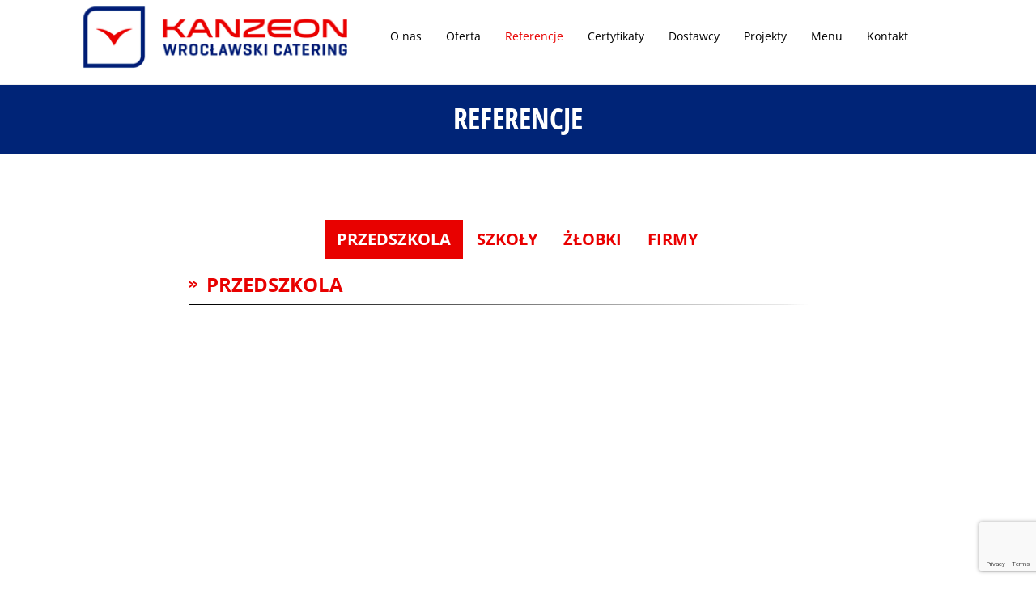

--- FILE ---
content_type: text/html; charset=UTF-8
request_url: http://www.wroclawskicatering.pl/nasze-referencje/
body_size: 11232
content:
<!DOCTYPE html><html lang="pl"><head><meta charset="UTF-8" /><link data-optimized="2" rel="stylesheet" href="http://www.wroclawskicatering.pl/wp-content/litespeed/css/b6791eea1cffb998e0be88d01296d04e.css?ver=39f7a" /><title>Referencje - Kanzeon - Catering Wrocław - Kanzeon &#8211; Catering Wrocław</title><link rel="profile" href="http://gmpg.org/xfn/11" /><link rel="pingback" href="" /><meta name="viewport" content="width=device-width, initial-scale=1"><link rel="shortcut icon" href="http://www.wroclawskicatering.pl/wp-content/themes/kanzeon/favicon.ico"><link rel="apple-touch-icon" href="http://www.wroclawskicatering.pl/wp-content/themes/kanzeon/apple-touch-icon.png"><meta name='robots' content='index, follow, max-image-preview:large, max-snippet:-1, max-video-preview:-1' /><link rel="canonical" href="https://www.wroclawskicatering.pl/nasze-referencje/" /><meta property="og:locale" content="pl_PL" /><meta property="og:type" content="article" /><meta property="og:title" content="Referencje - Kanzeon - Catering Wrocław" /><meta property="og:url" content="https://www.wroclawskicatering.pl/nasze-referencje/" /><meta property="og:site_name" content="Kanzeon - Catering Wrocław" /><meta property="article:modified_time" content="2016-09-22T12:08:09+00:00" /><meta name="twitter:card" content="summary_large_image" /> <script type="application/ld+json" class="yoast-schema-graph">{"@context":"https://schema.org","@graph":[{"@type":"WebPage","@id":"https://www.wroclawskicatering.pl/nasze-referencje/","url":"https://www.wroclawskicatering.pl/nasze-referencje/","name":"Referencje - Kanzeon - Catering Wrocław","isPartOf":{"@id":"https://www.wroclawskicatering.pl/#website"},"datePublished":"2016-08-22T10:41:53+00:00","dateModified":"2016-09-22T12:08:09+00:00","breadcrumb":{"@id":"https://www.wroclawskicatering.pl/nasze-referencje/#breadcrumb"},"inLanguage":"pl-PL","potentialAction":[{"@type":"ReadAction","target":["https://www.wroclawskicatering.pl/nasze-referencje/"]}]},{"@type":"BreadcrumbList","@id":"https://www.wroclawskicatering.pl/nasze-referencje/#breadcrumb","itemListElement":[{"@type":"ListItem","position":1,"name":"Strona główna","item":"https://www.wroclawskicatering.pl/"},{"@type":"ListItem","position":2,"name":"Referencje"}]},{"@type":"WebSite","@id":"https://www.wroclawskicatering.pl/#website","url":"https://www.wroclawskicatering.pl/","name":"Kanzeon - Catering Wrocław","description":"","potentialAction":[{"@type":"SearchAction","target":{"@type":"EntryPoint","urlTemplate":"https://www.wroclawskicatering.pl/?s={search_term_string}"},"query-input":{"@type":"PropertyValueSpecification","valueRequired":true,"valueName":"search_term_string"}}],"inLanguage":"pl-PL"}]}</script> <link rel="https://api.w.org/" href="http://www.wroclawskicatering.pl/wp-json/" /><link rel="alternate" title="JSON" type="application/json" href="http://www.wroclawskicatering.pl/wp-json/wp/v2/pages/10" /><meta name="generator" content="WordPress 6.7.4" /><link rel='shortlink' href='http://www.wroclawskicatering.pl/?p=10' /><link rel="alternate" title="oEmbed (JSON)" type="application/json+oembed" href="http://www.wroclawskicatering.pl/wp-json/oembed/1.0/embed?url=http%3A%2F%2Fwww.wroclawskicatering.pl%2Fnasze-referencje%2F" /><link rel="alternate" title="oEmbed (XML)" type="text/xml+oembed" href="http://www.wroclawskicatering.pl/wp-json/oembed/1.0/embed?url=http%3A%2F%2Fwww.wroclawskicatering.pl%2Fnasze-referencje%2F&#038;format=xml" /><noscript><iframe data-src="https://www.googletagmanager.com/ns.html?id=GTM-P284L6F"
height="0" width="0" style="display:none;visibility:hidden" src="[data-uri]" class="lazyload" data-load-mode="1"></iframe></noscript><link rel="Shortcut Icon" type="image/x-icon" href="http://www.wroclawskicatering.pl/wp-content/themes/kanzeon/favicon.ico" /><link rel="icon" href="http://www.wroclawskicatering.pl/wp-content/uploads/2020/12/cropped-fav-32x32.png" sizes="32x32" /><link rel="icon" href="http://www.wroclawskicatering.pl/wp-content/uploads/2020/12/cropped-fav-192x192.png" sizes="192x192" /><link rel="apple-touch-icon" href="http://www.wroclawskicatering.pl/wp-content/uploads/2020/12/cropped-fav-180x180.png" /><meta name="msapplication-TileImage" content="http://www.wroclawskicatering.pl/wp-content/uploads/2020/12/cropped-fav-270x270.png" /></head><body class="page-template page-template-page-referencje page-template-page-referencje-php page page-id-10"><noscript><iframe data-src="https://www.googletagmanager.com/ns.html?id=GTM-5LRNWC9"
height="0" width="0" style="display:none;visibility:hidden" src="[data-uri]" class="lazyload" data-load-mode="1"></iframe></noscript><header><div class="middle-menu-top"><div class="wrapper wraph"><div class="row"><div class="col-md-4 col-xs-8"><div class="logo-header">
<a href="/"><img style="--smush-placeholder-width: 339px; --smush-placeholder-aspect-ratio: 339/92;width:100%" class="logo-pages lazyload" data-src="http://www.wroclawskicatering.pl/wp-content/themes/kanzeon/skin/images/logo-kanzeon.png" alt="" src="[data-uri]"></a></div></div><div class="col-md-8 col-xs-4">
<button type="button"  aria-controls="rmp-container-707" aria-label="Menu Trigger" id="rmp_menu_trigger-707"  class="rmp_menu_trigger rmp-menu-trigger-boring">
<span class="rmp-trigger-box">
<span class="responsive-menu-pro-inner"></span>
</span>
</button><div id="rmp-container-707" class="rmp-container rmp-container rmp-slide-left"><div id="rmp-menu-wrap-707" class="rmp-menu-wrap"><ul id="rmp-menu-707" class="rmp-menu" role="menubar" aria-label="Default Menu"><li id="rmp-menu-item-332" class=" menu-item menu-item-type-custom menu-item-object-custom rmp-menu-item rmp-menu-top-level-item" role="none"><a  href="/#onas"  class="rmp-menu-item-link"  role="menuitem"  >O nas</a></li><li id="rmp-menu-item-305" class=" menu-item menu-item-type-custom menu-item-object-custom menu-item-has-children rmp-menu-item rmp-menu-item-has-children rmp-menu-top-level-item" role="none"><a  href="#"  class="rmp-menu-item-link"  role="menuitem"  >Oferta<div class="rmp-menu-subarrow">▼</div></a><ul aria-label="Oferta"
role="menu" data-depth="2"
class="rmp-submenu rmp-submenu-depth-1"><li id="rmp-menu-item-200" class=" menu-item menu-item-type-post_type menu-item-object-oferta rmp-menu-item rmp-menu-sub-level-item" role="none"><a  href="http://www.wroclawskicatering.pl/oferta/zlobki-przedszkola-i-szkoly/"  class="rmp-menu-item-link"  role="menuitem"  >Posiłki dla przedszkoli, szkół i żłobków &#8211; Wrocław</a></li><li id="rmp-menu-item-194" class=" menu-item menu-item-type-post_type menu-item-object-oferta rmp-menu-item rmp-menu-sub-level-item" role="none"><a  href="http://www.wroclawskicatering.pl/oferta/firmy-i-klienci-indywidualni/"  class="rmp-menu-item-link"  role="menuitem"  >Firmy i klienci indywidualni</a></li><li id="rmp-menu-item-198" class=" menu-item menu-item-type-post_type menu-item-object-oferta rmp-menu-item rmp-menu-sub-level-item" role="none"><a  href="http://www.wroclawskicatering.pl/oferta/spotkania-biznesowe-przerwy-kawowe-i-bankiety/"  class="rmp-menu-item-link"  role="menuitem"  >Spotkania biznesowe, przerwy kawowe i bankiety</a></li><li id="rmp-menu-item-197" class=" menu-item menu-item-type-post_type menu-item-object-oferta rmp-menu-item rmp-menu-sub-level-item" role="none"><a  href="http://www.wroclawskicatering.pl/oferta/przyjecia-okolicznosciowe-komunie-urodziny-swieta-itp/"  class="rmp-menu-item-link"  role="menuitem"  >Przyjęcia okolicznościowe: komunie, urodziny, święta itp</a></li></ul></li><li id="rmp-menu-item-24" class=" menu-item menu-item-type-post_type menu-item-object-page current-menu-item page_item page-item-10 current_page_item rmp-menu-item rmp-menu-current-item rmp-menu-top-level-item" role="none"><a  href="http://www.wroclawskicatering.pl/nasze-referencje/"  class="rmp-menu-item-link"  role="menuitem"  >Referencje</a></li><li id="rmp-menu-item-23" class=" menu-item menu-item-type-post_type menu-item-object-page rmp-menu-item rmp-menu-top-level-item" role="none"><a  href="http://www.wroclawskicatering.pl/certyfikaty/"  class="rmp-menu-item-link"  role="menuitem"  >Certyfikaty</a></li><li id="rmp-menu-item-22" class=" menu-item menu-item-type-post_type menu-item-object-page rmp-menu-item rmp-menu-top-level-item" role="none"><a  href="http://www.wroclawskicatering.pl/nasi-dostawcy/"  class="rmp-menu-item-link"  role="menuitem"  >Dostawcy</a></li><li id="rmp-menu-item-652" class=" menu-item menu-item-type-post_type menu-item-object-page rmp-menu-item rmp-menu-top-level-item" role="none"><a  href="http://www.wroclawskicatering.pl/nasze-projekty/"  class="rmp-menu-item-link"  role="menuitem"  >Projekty</a></li><li id="rmp-menu-item-29" class=" menu-item menu-item-type-post_type menu-item-object-page rmp-menu-item rmp-menu-top-level-item" role="none"><a  href="http://www.wroclawskicatering.pl/aktualne-menu-dla-firm/"  class="rmp-menu-item-link"  role="menuitem"  >Menu</a></li><li id="rmp-menu-item-21" class=" menu-item menu-item-type-post_type menu-item-object-page rmp-menu-item rmp-menu-top-level-item" role="none"><a  href="http://www.wroclawskicatering.pl/kontakt/"  class="rmp-menu-item-link"  role="menuitem"  >Kontakt</a></li></ul></div></div><div class="navbar-top"><div class="menu-top"><ul class="main-navigation"><div class="menu-menu-glowne-container"><ul id="menu-menu-glowne" class="menu"><li id="menu-item-332" class="menu-item menu-item-type-custom menu-item-object-custom menu-item-332"><a href="/#onas">O nas</a></li><li id="menu-item-305" class="menu-item menu-item-type-custom menu-item-object-custom menu-item-has-children menu-item-305"><a href="#">Oferta</a><ul class="sub-menu"><li id="menu-item-200" class="menu-item menu-item-type-post_type menu-item-object-oferta menu-item-200"><a href="http://www.wroclawskicatering.pl/oferta/zlobki-przedszkola-i-szkoly/">Posiłki dla przedszkoli, szkół i żłobków &#8211; Wrocław</a></li><li id="menu-item-194" class="menu-item menu-item-type-post_type menu-item-object-oferta menu-item-194"><a href="http://www.wroclawskicatering.pl/oferta/firmy-i-klienci-indywidualni/">Firmy i klienci indywidualni</a></li><li id="menu-item-198" class="menu-item menu-item-type-post_type menu-item-object-oferta menu-item-198"><a href="http://www.wroclawskicatering.pl/oferta/spotkania-biznesowe-przerwy-kawowe-i-bankiety/">Spotkania biznesowe, przerwy kawowe i bankiety</a></li><li id="menu-item-197" class="menu-item menu-item-type-post_type menu-item-object-oferta menu-item-197"><a href="http://www.wroclawskicatering.pl/oferta/przyjecia-okolicznosciowe-komunie-urodziny-swieta-itp/">Przyjęcia okolicznościowe: komunie, urodziny, święta itp</a></li></ul></li><li id="menu-item-24" class="menu-item menu-item-type-post_type menu-item-object-page current-menu-item page_item page-item-10 current_page_item menu-item-24 active "><a href="http://www.wroclawskicatering.pl/nasze-referencje/" aria-current="page">Referencje</a></li><li id="menu-item-23" class="menu-item menu-item-type-post_type menu-item-object-page menu-item-23"><a href="http://www.wroclawskicatering.pl/certyfikaty/">Certyfikaty</a></li><li id="menu-item-22" class="menu-item menu-item-type-post_type menu-item-object-page menu-item-22"><a href="http://www.wroclawskicatering.pl/nasi-dostawcy/">Dostawcy</a></li><li id="menu-item-652" class="menu-item menu-item-type-post_type menu-item-object-page menu-item-652"><a href="http://www.wroclawskicatering.pl/nasze-projekty/">Projekty</a></li><li id="menu-item-29" class="menu-item menu-item-type-post_type menu-item-object-page menu-item-29"><a href="http://www.wroclawskicatering.pl/aktualne-menu-dla-firm/">Menu</a></li><li id="menu-item-21" class="menu-item menu-item-type-post_type menu-item-object-page menu-item-21"><a href="http://www.wroclawskicatering.pl/kontakt/">Kontakt</a></li></ul></div></ul></div></div></div></div></div></div></header><section class="home-main"><h1 class="page-title">Referencje</h1><div class="wrapper" ><div class="middle"><div class="row"><div class="col-md-12"></div></div></div></div></section><section class="home-main"><ul class="nav nav-tabs" role="tablist"><li role="presentation" class="active"><a href="#przedszkola" aria-controls="przedszkola" role="tab" data-toggle="tab">Przedszkola</a></li><li role="presentation"><a href="#szkoly" aria-controls="szkoly" role="tab" data-toggle="tab">Szkoły</a></li><li role="presentation"><a href="#zlobki" aria-controls="zlobki" role="tab" data-toggle="tab">Żłobki</a></li><li role="presentation"><a href="#firmy" aria-controls="firmy" role="tab" data-toggle="tab">Firmy</a></li></ul><div class="ref-list col-md-8 col-md-offset-2"><div class="tab-content"><div role="tabpanel" class="tab-pane active" id="przedszkola"><h3 class="h-m-p wow fadeInDown" data-wow-duration="1s" data-wow-delay=".5s"><img class="img-media-p lazyload" data-src="http://www.wroclawskicatering.pl/wp-content/themes/kanzeon/skin/images/arh.png" src="[data-uri]" style="--smush-placeholder-width: 21px; --smush-placeholder-aspect-ratio: 21/19;"> Przedszkola</h3>
<img class="line wow fadeInDown lazyload" data-wow-duration="1s" data-wow-delay=".5s" data-src="http://www.wroclawskicatering.pl/wp-content/themes/kanzeon/skin/images/ln.png" src="[data-uri]" style="--smush-placeholder-width: 790px; --smush-placeholder-aspect-ratio: 790/1;"><div class="ref row wow fadeInDown" data-wow-duration="1s" data-wow-delay=".5s"><div class="ref-image col-md-3">
<a target="_blank" href="http://www.przedszkole.zdroj.edu.pl/">
<img class="media-object lazyload" data-src="http://www.wroclawskicatering.pl/wp-content/uploads/2019/09/logo-nurt.jpg" alt="Przedszkole Zdrój -Stowarzyszenie na rzecz Edukacji i Rodziny NURT image" title="Przedszkole Zdrój -Stowarzyszenie na rzecz Edukacji i Rodziny NURT" src="[data-uri]" style="--smush-placeholder-width: 900px; --smush-placeholder-aspect-ratio: 900/900;">
</a></div><div class="ref-content col-md-9"><h4 class="media-heading">Przedszkole Zdrój -Stowarzyszenie na rzecz Edukacji i Rodziny NURT</h4><p>Przedszkole Zdrój jest prowadzone przez Stowarzyszenie na rzecz Edukacji i Rodziny Nurt, które mieści się przy ulicy Fryderyka Pautscha 9.</p>
<a class="media-link" href="http://www.przedszkole.zdroj.edu.pl/" target="_blank">www.przedszkole.zdroj.edu.pl/</a>
<a class="pull-right media-link" target="_blank" download href="http://www.wroclawskicatering.pl/wp-content/uploads/2019/09/Referencje-Nurt-2019-r..pdf">Pobierz referencje<img class="cer-img lazyload" data-src="http://www.wroclawskicatering.pl/wp-content/themes/kanzeon/skin/images/arr.png" src="[data-uri]" style="--smush-placeholder-width: 22px; --smush-placeholder-aspect-ratio: 22/22;"></a></div><div class="clearfix"></div></div><div class="ref row wow fadeInDown" data-wow-duration="1s" data-wow-delay=".5s"><div class="ref-image col-md-3">
<a target="_blank" href="http://www.wroclawskieskauty.pl/">
<img class="media-object lazyload" data-src="http://www.wroclawskicatering.pl/wp-content/uploads/2019/09/logowroclawskieskauty.png" alt="Publiczne Przedszkole Wrocławskie Skauty I, II image" title="Publiczne Przedszkole Wrocławskie Skauty I, II" src="[data-uri]" style="--smush-placeholder-width: 475px; --smush-placeholder-aspect-ratio: 475/220;">
</a></div><div class="ref-content col-md-9"><h4 class="media-heading">Publiczne Przedszkole Wrocławskie Skauty I, II</h4><p>Publiczne Przedszkole Wrocławskie Skauty I i II znajdują się przy ulicy Kiełczowskiej 177 oraz Gwiaździstej 55.</p>
<a class="media-link" href="http://www.wroclawskieskauty.pl/" target="_blank">www.wroclawskieskauty.pl/</a>
<a class="pull-right media-link" target="_blank" download href="http://www.wroclawskicatering.pl/wp-content/uploads/2019/09/Oświadczenia-Wrocławskie-Skauty.pdf">Pobierz referencje<img class="cer-img lazyload" data-src="http://www.wroclawskicatering.pl/wp-content/themes/kanzeon/skin/images/arr.png" src="[data-uri]" style="--smush-placeholder-width: 22px; --smush-placeholder-aspect-ratio: 22/22;"></a></div><div class="clearfix"></div></div><div class="ref row wow fadeInDown" data-wow-duration="1s" data-wow-delay=".5s"><div class="ref-image col-md-3">
<a target="_blank" href="http://www.przedszkole4.edu.wroclaw.pl/">
<img class="media-object lazyload" data-src="http://www.wroclawskicatering.pl/wp-content/uploads/2019/09/logo_przedszkole_numer_4.gif" alt="Publiczne Przedszkole nr 4 image" title="Publiczne Przedszkole nr 4" src="[data-uri]" style="--smush-placeholder-width: 1051px; --smush-placeholder-aspect-ratio: 1051/1048;">
</a></div><div class="ref-content col-md-9"><h4 class="media-heading">Publiczne Przedszkole nr 4</h4><p>Publiczne Przedszkole nr 4 mieści się  w atrakcyjnym, cichym zakątku Hallera i Gajowickiej, przy ul. Słowiczej. W przedszkolu mieści się 8 grup wiekowych.</p>
<a class="media-link" href="http://www.przedszkole4.edu.wroclaw.pl/" target="_blank">www.przedszkole4.edu.wroclaw.pl/</a>
<a class="pull-right media-link" target="_blank" download href="http://www.wroclawskicatering.pl/wp-content/uploads/2019/09/referencje_przedszkolenr4.pdf">Pobierz referencje<img class="cer-img lazyload" data-src="http://www.wroclawskicatering.pl/wp-content/themes/kanzeon/skin/images/arr.png" src="[data-uri]" style="--smush-placeholder-width: 22px; --smush-placeholder-aspect-ratio: 22/22;"></a></div><div class="clearfix"></div></div><div class="ref row wow fadeInDown" data-wow-duration="1s" data-wow-delay=".5s"><div class="ref-image col-md-3">
<a target="_blank" href="http://www.prymusek.com.pl/">
<img class="media-object lazyload" data-src="http://www.wroclawskicatering.pl/wp-content/uploads/2019/09/logo_prymusek_przedszkole.png" alt="Publiczne Przedszkole Prymusek image" title="Publiczne Przedszkole Prymusek" src="[data-uri]" style="--smush-placeholder-width: 225px; --smush-placeholder-aspect-ratio: 225/225;">
</a></div><div class="ref-content col-md-9"><h4 class="media-heading">Publiczne Przedszkole Prymusek</h4><p>Publiczne Przedszkole Prymusek mieści się w dwóch lokalach,  przy ul. Gajowickiej 121 oraz ul. Bajana 62. Łącznie do przedszkola uczęszcza 150 dzieci. Przedszkole ma charakter kameralny.</p>
<a class="media-link" href="http://www.prymusek.com.pl/" target="_blank">www.prymusek.com.pl/</a>
<a class="pull-right media-link" target="_blank" download href="http://www.wroclawskicatering.pl/wp-content/uploads/2019/09/referencje_prymusek.pdf">Pobierz referencje<img class="cer-img lazyload" data-src="http://www.wroclawskicatering.pl/wp-content/themes/kanzeon/skin/images/arr.png" src="[data-uri]" style="--smush-placeholder-width: 22px; --smush-placeholder-aspect-ratio: 22/22;"></a></div><div class="clearfix"></div></div><div class="ref row wow fadeInDown" data-wow-duration="1s" data-wow-delay=".5s"><div class="ref-image col-md-3">
<a target="_blank" href="http://www.pitagoras-wroclaw.familijnywroclaw.pl">
<img class="media-object lazyload" data-src="http://www.wroclawskicatering.pl/wp-content/uploads/2016/10/pitagoras-logo.jpg" alt="PITAGORAS image" title="PITAGORAS" src="[data-uri]" style="--smush-placeholder-width: 594px; --smush-placeholder-aspect-ratio: 594/163;">
</a></div><div class="ref-content col-md-9"><h4 class="media-heading">PITAGORAS</h4><p>Publiczne Przedszkole Pitagoras, mieszczące się przy ul. Pięknej 56J (Osiedle Tarnogaj) we Wrocławiu to ośmiooddziałowa placówka przedszkolna, z którą współpracujemy od 1 września 2012 roku. Do placówki uczęszcza 200 dzieci w wieku od 2,5 do 6 lat.</p>
<a class="media-link" href="http://www.pitagoras-wroclaw.familijnywroclaw.pl" target="_blank">www.pitagoras-wroclaw.familijnywroclaw.pl</a>
<a class="pull-right media-link" target="_blank" download href="http://www.wroclawskicatering.pl/wp-content/uploads/2016/10/Referencje-Pitagoras.pdf">Pobierz referencje<img class="cer-img lazyload" data-src="http://www.wroclawskicatering.pl/wp-content/themes/kanzeon/skin/images/arr.png" src="[data-uri]" style="--smush-placeholder-width: 22px; --smush-placeholder-aspect-ratio: 22/22;"></a></div><div class="clearfix"></div></div><div class="ref row wow fadeInDown" data-wow-duration="1s" data-wow-delay=".5s"><div class="ref-image col-md-3">
<a target="_blank" href="http://www.omnibus-wroclaw.familijnywroclaw.pl">
<img class="media-object lazyload" data-src="http://www.wroclawskicatering.pl/wp-content/uploads/2016/10/omnibus-logo.jpg" alt="OMNIBUS image" title="OMNIBUS" src="[data-uri]" style="--smush-placeholder-width: 594px; --smush-placeholder-aspect-ratio: 594/215;">
</a></div><div class="ref-content col-md-9"><h4 class="media-heading">OMNIBUS</h4><p>Publiczne Przedszkole Omnibus, mieszczące się przy ul. Stanów Zjednoczonych 88  (Osiedle Muchobór Mały) we Wrocławiu to czterooddziałowa placówka przedszkolna, z którą współpracujemy od 1 września 2012 roku. Do placówki uczęszcza 100 dzieci w wieku od 2,5 do 6 lat.</p>
<a class="media-link" href="http://www.omnibus-wroclaw.familijnywroclaw.pl" target="_blank">www.omnibus-wroclaw.familijnywroclaw.pl</a>
<a class="pull-right media-link" target="_blank" download href="http://www.wroclawskicatering.pl/wp-content/uploads/2016/10/Referencje-Omnibus.pdf">Pobierz referencje<img class="cer-img lazyload" data-src="http://www.wroclawskicatering.pl/wp-content/themes/kanzeon/skin/images/arr.png" src="[data-uri]" style="--smush-placeholder-width: 22px; --smush-placeholder-aspect-ratio: 22/22;"></a></div><div class="clearfix"></div></div><div class="ref row wow fadeInDown" data-wow-duration="1s" data-wow-delay=".5s"><div class="ref-image col-md-3">
<a target="_blank" href="http://www.marcopolo-wroclaw.familijnywroclaw.pl">
<img class="media-object lazyload" data-src="http://www.wroclawskicatering.pl/wp-content/uploads/2016/10/Marco-Polo-logo.png" alt="MARCO POLO image" title="MARCO POLO" src="[data-uri]" style="--smush-placeholder-width: 249px; --smush-placeholder-aspect-ratio: 249/45;">
</a></div><div class="ref-content col-md-9"><h4 class="media-heading">MARCO POLO</h4><p>Publiczne Przedszkole Marco Polo, mieszczące się przy ul. Zatorskiej 11 (Osiedle Zakrzów) we Wrocławiu to trzyoddziałowa placówka przedszkolna, z którą współpracujemy od marca 2014 roku. Do placówki, od września 2016 r., uczęszczać  będzie 125 dzieci w wieku od 2,5 do 6 lat a liczba oddziałów przedszkolnych wzrośnie do pięciu.</p>
<a class="media-link" href="http://www.marcopolo-wroclaw.familijnywroclaw.pl" target="_blank">www.marcopolo-wroclaw.familijnywroclaw.pl</a>
<a class="pull-right media-link" target="_blank" download href="http://www.wroclawskicatering.pl/wp-content/uploads/2016/10/Referencje-Marco-Polo-Przedszkole.pdf">Pobierz referencje<img class="cer-img lazyload" data-src="http://www.wroclawskicatering.pl/wp-content/themes/kanzeon/skin/images/arr.png" src="[data-uri]" style="--smush-placeholder-width: 22px; --smush-placeholder-aspect-ratio: 22/22;"></a></div><div class="clearfix"></div></div><div class="ref row wow fadeInDown" data-wow-duration="1s" data-wow-delay=".5s"><div class="ref-image col-md-3">
<a target="_blank" href="http://www.magellan-wroclaw.familijnywroclaw.pl">
<img class="media-object lazyload" data-src="http://www.wroclawskicatering.pl/wp-content/uploads/2016/10/Magellan-logo.png" alt="MAGELLAN image" title="MAGELLAN" src="[data-uri]" style="--smush-placeholder-width: 853px; --smush-placeholder-aspect-ratio: 853/407;">
</a></div><div class="ref-content col-md-9"><h4 class="media-heading">MAGELLAN</h4><p>Publiczne Przedszkole Magellan, mieszczące się przy ul. Marca Polo 21 (Osiedle Olimpia Port na Swojczycach) we Wrocławiu to czterooddziałowa placówka przedszkolna, z którą współpracujemy od 26 czerwca 2015 roku. Do placówki uczęszcza 50 dzieci w wieku od 2,5 do 6 lat.</p>
<a class="media-link" href="http://www.magellan-wroclaw.familijnywroclaw.pl" target="_blank">www.magellan-wroclaw.familijnywroclaw.pl</a>
<a class="pull-right media-link" target="_blank" download href="http://www.wroclawskicatering.pl/wp-content/uploads/2016/10/Referencje-Magellan.pdf">Pobierz referencje<img class="cer-img lazyload" data-src="http://www.wroclawskicatering.pl/wp-content/themes/kanzeon/skin/images/arr.png" src="[data-uri]" style="--smush-placeholder-width: 22px; --smush-placeholder-aspect-ratio: 22/22;"></a></div><div class="clearfix"></div></div><div class="ref row wow fadeInDown" data-wow-duration="1s" data-wow-delay=".5s"><div class="ref-image col-md-3">
<a target="_blank" href="http://www.logicus-wroclaw.familijnywroclaw.pl">
<img class="media-object lazyload" data-src="http://www.wroclawskicatering.pl/wp-content/uploads/2016/10/logicus-logo.jpg" alt="LOGICUS image" title="LOGICUS" src="[data-uri]" style="--smush-placeholder-width: 476px; --smush-placeholder-aspect-ratio: 476/199;">
</a></div><div class="ref-content col-md-9"><h4 class="media-heading">LOGICUS</h4><p>Publiczne Przedszkole Logicus, mieszczące się przy ul. Raciborskiej 2 (Osiedle Księże Małe) we Wrocławiu to czterooddziałowa placówka przedszkolna, z którą współpracujemy od 1 września 2012 roku. Do placówki uczęszcza 100 dzieci w wieku od 2,5 do 6 lat.</p>
<a class="media-link" href="http://www.logicus-wroclaw.familijnywroclaw.pl" target="_blank">www.logicus-wroclaw.familijnywroclaw.pl</a>
<a class="pull-right media-link" target="_blank" download href="http://www.wroclawskicatering.pl/wp-content/uploads/2016/10/Referencje-Logicus.pdf">Pobierz referencje<img class="cer-img lazyload" data-src="http://www.wroclawskicatering.pl/wp-content/themes/kanzeon/skin/images/arr.png" src="[data-uri]" style="--smush-placeholder-width: 22px; --smush-placeholder-aspect-ratio: 22/22;"></a></div><div class="clearfix"></div></div><div class="ref row wow fadeInDown" data-wow-duration="1s" data-wow-delay=".5s"><div class="ref-image col-md-3">
<a target="_blank" href="http://www.leonardo-wroclaw.familijnywroclaw.pl">
<img class="media-object lazyload" data-src="http://www.wroclawskicatering.pl/wp-content/uploads/2016/10/leonardo-przedszkole-logo.jpg" alt="LEONARDO image" title="LEONARDO" src="[data-uri]" style="--smush-placeholder-width: 512px; --smush-placeholder-aspect-ratio: 512/180;">
</a></div><div class="ref-content col-md-9"><h4 class="media-heading">LEONARDO</h4><p>Publiczne Przedszkole Leonardo, mieszczące się przy ul. F.D. Roosevelta 15 we Wrocławiu to pięciooddziałowa placówka przedszkolna, z którą współpracujemy od 1 września 2012 roku. Do placówki uczęszcza 125 dzieci w wieku od 2,5 do 6 lat.</p>
<a class="media-link" href="http://www.leonardo-wroclaw.familijnywroclaw.pl" target="_blank">www.leonardo-wroclaw.familijnywroclaw.pl</a>
<a class="pull-right media-link" target="_blank" download href="http://www.wroclawskicatering.pl/wp-content/uploads/2016/10/Referencje-Przedszkole-Leonardo.pdf">Pobierz referencje<img class="cer-img lazyload" data-src="http://www.wroclawskicatering.pl/wp-content/themes/kanzeon/skin/images/arr.png" src="[data-uri]" style="--smush-placeholder-width: 22px; --smush-placeholder-aspect-ratio: 22/22;"></a></div><div class="clearfix"></div></div><div class="ref row wow fadeInDown" data-wow-duration="1s" data-wow-delay=".5s"><div class="ref-image col-md-3">
<a target="_blank" href="http://www.guliwer-wroclaw.familijnywroclaw.pl">
<img class="media-object lazyload" data-src="http://www.wroclawskicatering.pl/wp-content/uploads/2016/10/logo-Guliwer.png" alt="GULIWER image" title="GULIWER" src="[data-uri]" style="--smush-placeholder-width: 172px; --smush-placeholder-aspect-ratio: 172/75;">
</a></div><div class="ref-content col-md-9"><h4 class="media-heading">GULIWER</h4><p>Publiczne Przedszkole Guliwer, mieszczące się przy ul. Przyjaźni 2A1/2 we Wrocławiu to czterooddziałowa placówka przedszkolna, z którą współpracujemy od 20 sierpnia 2015 roku. Do placówki uczęszcza 100 dzieci w wieku od 2,5 do 6 lat.</p>
<a class="media-link" href="http://www.guliwer-wroclaw.familijnywroclaw.pl" target="_blank">www.guliwer-wroclaw.familijnywroclaw.pl</a>
<a class="pull-right media-link" target="_blank" download href="http://www.wroclawskicatering.pl/wp-content/uploads/2016/10/Referencje-Guliwer.pdf">Pobierz referencje<img class="cer-img lazyload" data-src="http://www.wroclawskicatering.pl/wp-content/themes/kanzeon/skin/images/arr.png" src="[data-uri]" style="--smush-placeholder-width: 22px; --smush-placeholder-aspect-ratio: 22/22;"></a></div><div class="clearfix"></div></div><div class="ref row wow fadeInDown" data-wow-duration="1s" data-wow-delay=".5s"><div class="ref-image col-md-3">
<a target="_blank" href="http://www.galileo-wroclaw.familijnywroclaw.pl">
<img class="media-object lazyload" data-src="http://www.wroclawskicatering.pl/wp-content/uploads/2016/10/galileo-logo.jpg" alt="GALILEO image" title="GALILEO" src="[data-uri]" style="--smush-placeholder-width: 529px; --smush-placeholder-aspect-ratio: 529/176;">
</a></div><div class="ref-content col-md-9"><h4 class="media-heading">GALILEO</h4><p>Publiczne Przedszkole Galileo, mieszczące się przy ul. Starogajowej 68A (Osiedle Stabłowice) we Wrocławiu to pięciooddziałowa placówka przedszkolna, z którą współpracujemy od 1 września 2012 roku. Do placówki uczęszcza 125 dzieci w wieku od 2,5 do 6 lat.</p>
<a class="media-link" href="http://www.galileo-wroclaw.familijnywroclaw.pl" target="_blank">www.galileo-wroclaw.familijnywroclaw.pl</a>
<a class="pull-right media-link" target="_blank" download href="http://www.wroclawskicatering.pl/wp-content/uploads/2016/10/Referencje-Galileo.pdf">Pobierz referencje<img class="cer-img lazyload" data-src="http://www.wroclawskicatering.pl/wp-content/themes/kanzeon/skin/images/arr.png" src="[data-uri]" style="--smush-placeholder-width: 22px; --smush-placeholder-aspect-ratio: 22/22;"></a></div><div class="clearfix"></div></div><div class="ref row wow fadeInDown" data-wow-duration="1s" data-wow-delay=".5s"><div class="ref-image col-md-3">
<a target="_blank" href="http://www.columbus-wroclaw.familijnywroclaw.pl">
<img class="media-object lazyload" data-src="http://www.wroclawskicatering.pl/wp-content/uploads/2016/10/columbus-logo.jpg" alt="COLUMBUS image" title="COLUMBUS" src="[data-uri]" style="--smush-placeholder-width: 594px; --smush-placeholder-aspect-ratio: 594/174;">
</a></div><div class="ref-content col-md-9"><h4 class="media-heading">COLUMBUS</h4><p>Publiczne Przedszkole Columbus, mieszczące się przy ul. Zielnej 42 (Osiedle Psie Pole) we Wrocławiu to ośmiooddziałowa placówka przedszkolna, z którą współpracujemy od 1 września 2012 roku. Do placówki uczęszcza 200 dzieci w wieku od 2,5 do 6 lat.</p>
<a class="media-link" href="http://www.columbus-wroclaw.familijnywroclaw.pl" target="_blank">www.columbus-wroclaw.familijnywroclaw.pl</a>
<a class="pull-right media-link" target="_blank" download href="http://www.wroclawskicatering.pl/wp-content/uploads/2016/10/Referencje-Columbus.pdf">Pobierz referencje<img class="cer-img lazyload" data-src="http://www.wroclawskicatering.pl/wp-content/themes/kanzeon/skin/images/arr.png" src="[data-uri]" style="--smush-placeholder-width: 22px; --smush-placeholder-aspect-ratio: 22/22;"></a></div><div class="clearfix"></div></div><div class="ref row wow fadeInDown" data-wow-duration="1s" data-wow-delay=".5s"><div class="ref-image col-md-3">
<a target="_blank" href="http://www.cogito-wroclaw.familijnywroclaw.pl">
<img class="media-object lazyload" data-src="http://www.wroclawskicatering.pl/wp-content/uploads/2016/10/cogito-logo.jpg" alt="COGITO image" title="COGITO" src="[data-uri]" style="--smush-placeholder-width: 386px; --smush-placeholder-aspect-ratio: 386/208;">
</a></div><div class="ref-content col-md-9"><h4 class="media-heading">COGITO</h4><p>Publiczne Przedszkole Cogito, mieszczące się przy ul. Monterskiej 4 (Osiedle Grabiszyn) we Wrocławiu to czterooddziałowa placówka przedszkolna, z którą współpracujemy od 1 września 2012 roku. Do placówki uczęszcza 100 dzieci w wieku od 2,5 do 6 lat.</p>
<a class="media-link" href="http://www.cogito-wroclaw.familijnywroclaw.pl" target="_blank">www.cogito-wroclaw.familijnywroclaw.pl</a>
<a class="pull-right media-link" target="_blank" download href="http://www.wroclawskicatering.pl/wp-content/uploads/2016/10/Referencje-Cogito.pdf">Pobierz referencje<img class="cer-img lazyload" data-src="http://www.wroclawskicatering.pl/wp-content/themes/kanzeon/skin/images/arr.png" src="[data-uri]" style="--smush-placeholder-width: 22px; --smush-placeholder-aspect-ratio: 22/22;"></a></div><div class="clearfix"></div></div><div class="ref row wow fadeInDown" data-wow-duration="1s" data-wow-delay=".5s"><div class="ref-image col-md-3">
<a target="_blank" href="http://www.maliodkrywcy.com.pl">
<img class="media-object lazyload" data-src="http://www.wroclawskicatering.pl/wp-content/uploads/2016/09/logo-Mali-Odkrywcy.jpg" alt="MALI ODKRYWCY AKADEMIA TWÓRCZEGO ROZWOJU image" title="MALI ODKRYWCY AKADEMIA TWÓRCZEGO ROZWOJU" src="[data-uri]" style="--smush-placeholder-width: 2075px; --smush-placeholder-aspect-ratio: 2075/453;">
</a></div><div class="ref-content col-md-9"><h4 class="media-heading">MALI ODKRYWCY AKADEMIA TWÓRCZEGO ROZWOJU</h4><p>Przedszkole Mali Odkrywcy Akademia Twórczego Rozwoju jest niepubliczną placówką oświatową dla dzieci od 2 do 5 lat. Mieści się na północy Wrocławia na Osiedlu Pawłowice ( Dzielnica Psie Pole) przy ul. Azaliowej 20, w wolnostojącym, luksusowym domu o powierzchni 220 m2. Współpracujemy z przedszkolem od marca 2011 roku.</p>
<a class="media-link" href="http://www.maliodkrywcy.com.pl" target="_blank">www.maliodkrywcy.com.pl</a>
<a class="pull-right media-link" target="_blank" download href="http://www.wroclawskicatering.pl/wp-content/uploads/2016/09/Referencje-Akademia-Twórczego-Rozwoju.pdf">Pobierz referencje<img class="cer-img lazyload" data-src="http://www.wroclawskicatering.pl/wp-content/themes/kanzeon/skin/images/arr.png" src="[data-uri]" style="--smush-placeholder-width: 22px; --smush-placeholder-aspect-ratio: 22/22;"></a></div><div class="clearfix"></div></div><div class="ref row wow fadeInDown" data-wow-duration="1s" data-wow-delay=".5s"><div class="ref-image col-md-3">
<a target="_blank" href="http://www.wspolnyswiat.com.pl/wroclaw">
<img class="media-object lazyload" data-src="http://www.wroclawskicatering.pl/wp-content/uploads/2016/09/wspolny_swiat_logo.jpg" alt="WSPÓLNY ŚWIAT II image" title="WSPÓLNY ŚWIAT II" src="[data-uri]" style="--smush-placeholder-width: 740px; --smush-placeholder-aspect-ratio: 740/1024;">
</a></div><div class="ref-content col-md-9"><h4 class="media-heading">WSPÓLNY ŚWIAT II</h4><p>Integracyjny Punkt Przedszkolny Wspólny Świat to wyspecjalizowana placówka terapeutyczna dla dzieci w wieku przedszkolnym, z którą współpracujemy od  sierpnia 2014 roku.</p>
<a class="media-link" href="http://www.wspolnyswiat.com.pl/wroclaw" target="_blank">www.wspolnyswiat.com.pl/wroclaw</a>
<a class="pull-right media-link" target="_blank" download href="http://www.wroclawskicatering.pl/wp-content/uploads/2016/09/Referencje-Wspólny-Świat-II.pdf">Pobierz referencje<img class="cer-img lazyload" data-src="http://www.wroclawskicatering.pl/wp-content/themes/kanzeon/skin/images/arr.png" src="[data-uri]" style="--smush-placeholder-width: 22px; --smush-placeholder-aspect-ratio: 22/22;"></a></div><div class="clearfix"></div></div><div class="ref row wow fadeInDown" data-wow-duration="1s" data-wow-delay=".5s"><div class="ref-image col-md-3">
<a target="_blank" href="http://www.teczowy-pajacyk.pl">
<img class="media-object lazyload" data-src="http://www.wroclawskicatering.pl/wp-content/uploads/2016/09/teczowy_pajacyk_logo.png" alt="TĘCZOWY PAJACYK image" title="TĘCZOWY PAJACYK" src="[data-uri]" style="--smush-placeholder-width: 299px; --smush-placeholder-aspect-ratio: 299/200;">
</a></div><div class="ref-content col-md-9"><h4 class="media-heading">TĘCZOWY PAJACYK</h4><p>Punkt Przedszkolny Tęczowy Pajacyk, mieszczący się przy ul. Młyńskiej 3 w Brzeziej Łące (Kiełczów) jest placówką edukacyjną, z którą współpracujemy od 21 sierpnia 2013 roku. Do placówki uczęszczają dzieci w wieku od 2,5 do 5 lat.</p>
<a class="media-link" href="http://www.teczowy-pajacyk.pl" target="_blank">www.teczowy-pajacyk.pl</a>
<a class="pull-right media-link" target="_blank" download href="http://www.wroclawskicatering.pl/wp-content/uploads/2016/09/Referencje-Tęczowy-Pajacyk.pdf">Pobierz referencje<img class="cer-img lazyload" data-src="http://www.wroclawskicatering.pl/wp-content/themes/kanzeon/skin/images/arr.png" src="[data-uri]" style="--smush-placeholder-width: 22px; --smush-placeholder-aspect-ratio: 22/22;"></a></div><div class="clearfix"></div></div><div class="ref row wow fadeInDown" data-wow-duration="1s" data-wow-delay=".5s"><div class="ref-image col-md-3">
<a target="_blank" href="http://www.wyjatkowedzieci.org.pl">
<img class="media-object lazyload" data-src="http://www.wroclawskicatering.pl/wp-content/uploads/2016/09/wyjatkowe_dzieci_logo.png" alt="TERAPEUTYCZNY PUNKT PRZEDSZKOLNY DLA WYJĄTKOWYCH DZIECI image" title="TERAPEUTYCZNY PUNKT PRZEDSZKOLNY DLA WYJĄTKOWYCH DZIECI" src="[data-uri]" style="--smush-placeholder-width: 278px; --smush-placeholder-aspect-ratio: 278/101;">
</a></div><div class="ref-content col-md-9"><h4 class="media-heading">TERAPEUTYCZNY PUNKT PRZEDSZKOLNY DLA WYJĄTKOWYCH DZIECI</h4><p>Niepubliczny Punkt Przedszkolny dla Wyjątkowych Dzieci, zlokalizowany przy ul. Kominiarskiej 42B (Osiedle Lipa Piotrowska) to specjalistyczna placówka edukacyjna dla dzieci z niepełnosprawnością i niepełnosprawnością sprzężoną, będących w wieku od 2,5 do 6 lat i posiadających specjalne potrzeby edukacyjne. Z placówką współpracujemy od sierpnia 2016 roku.</p>
<a class="media-link" href="http://www.wyjatkowedzieci.org.pl" target="_blank">www.wyjatkowedzieci.org.pl</a>
<a class="pull-right media-link" href="#">Referencje wkrótce</a></div><div class="clearfix"></div></div><div class="ref row wow fadeInDown" data-wow-duration="1s" data-wow-delay=".5s"><div class="ref-image col-md-3">
<a target="_blank" href="http://www.malinoweskrzaty.pl">
<img class="media-object lazyload" data-src="http://www.wroclawskicatering.pl/wp-content/uploads/2016/09/malinowe-skrzaty.png" alt="MALINOWE SKRZATY image" title="MALINOWE SKRZATY" src="[data-uri]" style="--smush-placeholder-width: 215px; --smush-placeholder-aspect-ratio: 215/301;">
</a></div><div class="ref-content col-md-9"><h4 class="media-heading">MALINOWE SKRZATY</h4><p>Malinowe Skrzaty to nowoczesny, kameralny punkt przedszkolny, znajdujący się w nowo wybudowanym domu jednorodzinnym, posiłkujący się pedagogiką Montessori. Przedszkole jest otoczone zielenią, znajduje się w spokojnej dzielnicy Wrocławia na Osobowicach ul. Jarocińska 55.</p>
<a class="media-link" href="http://www.malinoweskrzaty.pl" target="_blank">www.malinoweskrzaty.pl</a>
<a class="pull-right media-link" href="#">Referencje wkrótce</a></div><div class="clearfix"></div></div><div class="ref row wow fadeInDown" data-wow-duration="1s" data-wow-delay=".5s"><div class="ref-image col-md-3">
<a target="_blank" href="http://www.fikoland.edu.pl/fikoland.html">
<img class="media-object lazyload" data-src="http://www.wroclawskicatering.pl/wp-content/uploads/2016/09/Fikoland-logo.jpg" alt="FIKOLAND image" title="FIKOLAND" src="[data-uri]" style="--smush-placeholder-width: 798px; --smush-placeholder-aspect-ratio: 798/247;">
</a></div><div class="ref-content col-md-9"><h4 class="media-heading">FIKOLAND</h4><p>Niepubliczne Przedszkole Fikoland, mieszczące się przy ul. Bulwar Ikara 28A (Osiedle Gądów Mały) we Wrocławiu to placówka edukacyjna, z którą współpracujemy od sierpnia 2011 roku. Do placówki uczęszczają dzieci w wieku od 2 do 5 lat.</p>
<a class="media-link" href="http://www.fikoland.edu.pl/fikoland.html" target="_blank">www.fikoland.edu.pl/fikoland.html</a>
<a class="pull-right media-link" target="_blank" download href="http://www.wroclawskicatering.pl/wp-content/uploads/2016/09/Referencje-Fikoland.pdf">Pobierz referencje<img class="cer-img lazyload" data-src="http://www.wroclawskicatering.pl/wp-content/themes/kanzeon/skin/images/arr.png" src="[data-uri]" style="--smush-placeholder-width: 22px; --smush-placeholder-aspect-ratio: 22/22;"></a></div><div class="clearfix"></div></div><div class="ref row wow fadeInDown" data-wow-duration="1s" data-wow-delay=".5s"><div class="ref-image col-md-3">
<a target="_blank" href="http://www.facebook.com/AkademiaBajkowaDolina">
<img class="media-object lazyload" data-src="http://www.wroclawskicatering.pl/wp-content/uploads/2016/09/Logo-Bajkowa-Dolina.jpg" alt="AKADEMIA BAJKOWA DOLINA image" title="AKADEMIA BAJKOWA DOLINA" src="[data-uri]" style="--smush-placeholder-width: 1375px; --smush-placeholder-aspect-ratio: 1375/750;">
</a></div><div class="ref-content col-md-9"><h4 class="media-heading">AKADEMIA BAJKOWA DOLINA</h4><p>Publiczne Przedszkole Akademia Bajkowa Dolina to placówka edukacyjna zlokalizowana we Wrocławiu przy ul. Karola Darwina 19. Do przedszkola uczęszczają dzieci w wieku od 2,5 do 5 lat. Współpracujemy od sierpnia 2015 roku.</p>
<a class="media-link" href="http://www.facebook.com/AkademiaBajkowaDolina" target="_blank">www.facebook.com/AkademiaBajkowaDolina</a>
<a class="pull-right media-link" target="_blank" download href="http://www.wroclawskicatering.pl/wp-content/uploads/2016/09/Bajkowa-Dolina-Referencje.pdf">Pobierz referencje<img class="cer-img lazyload" data-src="http://www.wroclawskicatering.pl/wp-content/themes/kanzeon/skin/images/arr.png" src="[data-uri]" style="--smush-placeholder-width: 22px; --smush-placeholder-aspect-ratio: 22/22;"></a></div><div class="clearfix"></div></div></div><div role="tabpanel" class="tab-pane" id="firmy"><h3 class="h-m-p wow fadeInDown" data-wow-duration="1s" data-wow-delay=".5s"><img class="img-media-p lazyload" data-src="http://www.wroclawskicatering.pl/wp-content/themes/kanzeon/skin/images/arh.png" src="[data-uri]" style="--smush-placeholder-width: 21px; --smush-placeholder-aspect-ratio: 21/19;"> Firmy</h3>
<img class="line wow fadeInDown lazyload" data-wow-duration="1s" data-wow-delay=".5s" data-src="http://www.wroclawskicatering.pl/wp-content/themes/kanzeon/skin/images/ln.png" src="[data-uri]" style="--smush-placeholder-width: 790px; --smush-placeholder-aspect-ratio: 790/1;"><div class="ref row wow fadeInDown" data-wow-duration="1s" data-wow-delay=".5s"><div class="ref-image col-md-3">
<a target="_blank" href="http://www.aspir.pl">
<img class="media-object lazyload" data-src="http://www.wroclawskicatering.pl/wp-content/uploads/2016/09/Logo-ASPIR.png" alt="ASPIR PRYWATNY DOM OPIEKI image" title="ASPIR PRYWATNY DOM OPIEKI" src="[data-uri]" style="--smush-placeholder-width: 184px; --smush-placeholder-aspect-ratio: 184/80;">
</a></div><div class="ref-content col-md-9"><h4 class="media-heading">ASPIR PRYWATNY DOM OPIEKI</h4><p>Aspir to prywatny dom opieki nad osobami starszymi. Zaprasza wszystkich chętnych, pragnących w spokoju, z dala od trosk, cieszyć się życiem i godnie mieszkać wśród życzliwych i gotowych do pomocy ludzi. Zapewnia doskonałe warunki bytowe w pokojach 2, 3 i 4 osobowych.</p>
<a class="media-link" href="http://www.aspir.pl" target="_blank">www.aspir.pl</a>
<a class="pull-right media-link" target="_blank" download href="http://www.wroclawskicatering.pl/wp-content/uploads/2016/09/Referencje-Aspir-Sp.-z-o.o..pdf">Pobierz referencje<img class="cer-img lazyload" data-src="http://www.wroclawskicatering.pl/wp-content/themes/kanzeon/skin/images/arr.png" src="[data-uri]" style="--smush-placeholder-width: 22px; --smush-placeholder-aspect-ratio: 22/22;"></a></div><div class="clearfix"></div></div><div class="ref row wow fadeInDown" data-wow-duration="1s" data-wow-delay=".5s"><div class="ref-image col-md-3">
<a target="_blank" href="http://www.intibs.pl">
<img class="media-object lazyload" data-src="http://www.wroclawskicatering.pl/wp-content/uploads/2016/09/logo-Instytut-PAN.png" alt="INSTYTUT NISKICH TEMPERATUR I BADAŃ STRUKTURALNYCH POLSKIEJ AKADEMII NAUK image" title="INSTYTUT NISKICH TEMPERATUR I BADAŃ STRUKTURALNYCH POLSKIEJ AKADEMII NAUK" src="[data-uri]" style="--smush-placeholder-width: 238px; --smush-placeholder-aspect-ratio: 238/300;">
</a></div><div class="ref-content col-md-9"><h4 class="media-heading">INSTYTUT NISKICH TEMPERATUR I BADAŃ STRUKTURALNYCH POLSKIEJ AKADEMII NAUK</h4><p>Instytut Niskich Temperatur i Badań Strukturalnych im. Włodzimierza Trzebiatowskiego Polskiej Akademii Nauk jest placówką naukową Wydziału Nauk Ścisłych i Nauk o Ziemi PAN. Instytut zatrudnia 116 pracowników naukowych; w tym &#8211; 33 profesorów, 26 doktorów habilitowanych, 35 doktorów. Tematyka badawcza Instytutu obejmuje wszechstronne badania fizykochemiczne struktury ciała stałego oraz jej wpływu na własności fizyczne, chemiczne i spektroskopowe, ze szczególnym naciskiem położonym na badania w niskich temperaturach.</p>
<a class="media-link" href="http://www.intibs.pl" target="_blank">www.intibs.pl</a>
<a class="pull-right media-link" target="_blank" download href="http://www.wroclawskicatering.pl/wp-content/uploads/2016/09/Referencje-Instytut-PAN.pdf">Pobierz referencje<img class="cer-img lazyload" data-src="http://www.wroclawskicatering.pl/wp-content/themes/kanzeon/skin/images/arr.png" src="[data-uri]" style="--smush-placeholder-width: 22px; --smush-placeholder-aspect-ratio: 22/22;"></a></div><div class="clearfix"></div></div><div class="ref row wow fadeInDown" data-wow-duration="1s" data-wow-delay=".5s"><div class="ref-image col-md-3">
<a target="_blank" href="http://www.mota-engil-ce.eu/pl">
<img class="media-object lazyload" data-src="http://www.wroclawskicatering.pl/wp-content/uploads/2016/09/logo-MOTA-ENGIL.png" alt="MOTA-ENGIL CENTRAL EUROPE image" title="MOTA-ENGIL CENTRAL EUROPE" src="[data-uri]" style="--smush-placeholder-width: 186px; --smush-placeholder-aspect-ratio: 186/271;">
</a></div><div class="ref-content col-md-9"><h4 class="media-heading">MOTA-ENGIL CENTRAL EUROPE</h4><p>Mota-Engil Central Europe jest jedną z największych rodzimych firm budowlanych w Polsce. Spółka powstała z połączenia dwóch polskich przedsiębiorstw: Krakowskiego Przedsiębiorstwa Robót Drogowych S.A. (KPRD) oraz Przedsiębiorstwa Budowy Mostów w Lubartowie Sp. z o.o. (PBM), obecnych na lokalnym rynku już od 1949 roku. Dziś Mota-Engil Central Europe to silna firma budowlana czerpiąca z ponad 60-letniej polskiej tradycji budownictwa drogowo-mostowego, specjalizująca się jednocześnie w budownictwie kubaturowym, kolejowym, elektroenergetycznym oraz real estate. Firma posiada także kopalnię w Górce Sobockiej gdzie zajmuje się wydobyciem oraz sprzedażą wysokiej jakości kruszyw.</p>
<a class="media-link" href="http://www.mota-engil-ce.eu/pl" target="_blank">www.mota-engil-ce.eu/pl</a>
<a class="pull-right media-link" target="_blank" download href="http://www.wroclawskicatering.pl/wp-content/uploads/2016/09/Referencje-Mota-Engil-Central-Europe-s.a..pdf">Pobierz referencje<img class="cer-img lazyload" data-src="http://www.wroclawskicatering.pl/wp-content/themes/kanzeon/skin/images/arr.png" src="[data-uri]" style="--smush-placeholder-width: 22px; --smush-placeholder-aspect-ratio: 22/22;"></a></div><div class="clearfix"></div></div><div class="ref row wow fadeInDown" data-wow-duration="1s" data-wow-delay=".5s"><div class="ref-image col-md-3">
<a target="_blank" href="http://www.centrostal.pl">
<img class="media-object lazyload" data-src="http://www.wroclawskicatering.pl/wp-content/uploads/2016/09/logo-Centrostal.png" alt="CENTROSTAL WROCŁAW image" title="CENTROSTAL WROCŁAW" src="[data-uri]" style="--smush-placeholder-width: 301px; --smush-placeholder-aspect-ratio: 301/167;">
</a></div><div class="ref-content col-md-9"><h4 class="media-heading">CENTROSTAL WROCŁAW</h4><p>Przedsiębiorstwo Wielobranżowe &#8222;CENTROSTAL-WROCŁAW&#8221; Spółka Akcyjna jest dystrybutorem pełnego asortymentu wyrobów hutniczych i materiałów konstrukcyjno-budowlanych oraz wykonawcą szeregu usług dotyczących wyrobów hutniczych. Klientami Centrostalu są krajowe i zagraniczne firmy z szeroko rozumianej branży budowlanej (budownictwo przemysłowe, mieszkaniowe, użyteczności publicznej) oraz przedsiębiorstwa produkcyjne wszystkich branż przemysłu.</p>
<a class="media-link" href="http://www.centrostal.pl" target="_blank">www.centrostal.pl</a>
<a class="pull-right media-link" target="_blank" download href="http://www.wroclawskicatering.pl/wp-content/uploads/2016/09/Referencje-Centrostal.pdf">Pobierz referencje<img class="cer-img lazyload" data-src="http://www.wroclawskicatering.pl/wp-content/themes/kanzeon/skin/images/arr.png" src="[data-uri]" style="--smush-placeholder-width: 22px; --smush-placeholder-aspect-ratio: 22/22;"></a></div><div class="clearfix"></div></div><div class="ref row wow fadeInDown" data-wow-duration="1s" data-wow-delay=".5s"><div class="ref-image col-md-3">
<a target="_blank" href="http://www.budimex.com.pl/pl/site.html">
<img class="media-object lazyload" data-src="http://www.wroclawskicatering.pl/wp-content/uploads/2016/09/budimex-logo.png" alt="BUDIMEX image" title="BUDIMEX" src="[data-uri]" style="--smush-placeholder-width: 279px; --smush-placeholder-aspect-ratio: 279/180;">
</a></div><div class="ref-content col-md-9"><h4 class="media-heading">BUDIMEX</h4><p>Firma Budimex realizuje inwestycje budowlane oraz usługi na rzecz zrównoważonego rozwoju gospodarki i społeczeństwa z poszanowaniem środowiska naturalnego, zasad etyki, dbałością  o satysfakcję klientów i komfort użytkowników. Powyższe cele osiąga, dzięki profesjonalizmowi, pasji tworzenia, wysokiej efektywności działania, a także partnerskim relacjom z dostawcami  i podwykonawcami.</p>
<a class="media-link" href="http://www.budimex.com.pl/pl/site.html" target="_blank">www.budimex.com.pl/pl/site.html</a>
<a class="pull-right media-link" target="_blank" download href="http://www.wroclawskicatering.pl/wp-content/uploads/2016/09/Referencje-Budimex.pdf">Pobierz referencje<img class="cer-img lazyload" data-src="http://www.wroclawskicatering.pl/wp-content/themes/kanzeon/skin/images/arr.png" src="[data-uri]" style="--smush-placeholder-width: 22px; --smush-placeholder-aspect-ratio: 22/22;"></a></div><div class="clearfix"></div></div><div class="ref row wow fadeInDown" data-wow-duration="1s" data-wow-delay=".5s"><div class="ref-image col-md-3">
<a target="_blank" href="http://www.globtrade.pl/strona-glowna/">
<img class="media-object lazyload" data-src="http://www.wroclawskicatering.pl/wp-content/uploads/2016/09/glob1.png" alt="GLOBTRADE image" title="GLOBTRADE" src="[data-uri]" style="--smush-placeholder-width: 190px; --smush-placeholder-aspect-ratio: 190/100;">
</a></div><div class="ref-content col-md-9"><h4 class="media-heading">GLOBTRADE</h4><p>Firma Globtrade powstała w czerwcu 2007 roku i specjalizuje się w imporcie, eksporcie oraz handlu hurtowym asortymentem z szeroko pojętej branży outdoor (przeznaczonym do gier, sportu, rekreacji oraz wszelkiej aktywności na świeżym powietrzu). Przedsiębiorstwo jest jednym z liderów na rynku sprzętu outdoorowego, artykułów kolekcjonerskich i hobbystycznych oraz instrumentów optycznych do amatorskich obserwacji astronomicznych. Firma oferuje także wyposażenie placów zabaw i obiektów sportowych.</p>
<a class="media-link" href="http://www.globtrade.pl/strona-glowna/" target="_blank">www.globtrade.pl/strona-glowna/</a>
<a class="pull-right media-link" target="_blank" download href="http://www.wroclawskicatering.pl/wp-content/uploads/2016/09/Referencje-GlobTrade.pdf">Pobierz referencje<img class="cer-img lazyload" data-src="http://www.wroclawskicatering.pl/wp-content/themes/kanzeon/skin/images/arr.png" src="[data-uri]" style="--smush-placeholder-width: 22px; --smush-placeholder-aspect-ratio: 22/22;"></a></div><div class="clearfix"></div></div></div><div role="tabpanel" class="tab-pane" id="szkoly"><h3 class="h-m-p wow fadeInDown" data-wow-duration="1s" data-wow-delay=".5s"><img class="img-media-p lazyload" data-src="http://www.wroclawskicatering.pl/wp-content/themes/kanzeon/skin/images/arh.png" src="[data-uri]" style="--smush-placeholder-width: 21px; --smush-placeholder-aspect-ratio: 21/19;"> Szkoły</h3>
<img class="line wow fadeInDown lazyload" data-wow-duration="1s" data-wow-delay=".5s" data-src="http://www.wroclawskicatering.pl/wp-content/themes/kanzeon/skin/images/ln.png" src="[data-uri]" style="--smush-placeholder-width: 790px; --smush-placeholder-aspect-ratio: 790/1;"><div class="ref row wow fadeInDown" data-wow-duration="1s" data-wow-delay=".5s"><div class="ref-image col-md-3">
<a target="_blank" href="http://www.sp5.wroclaw.pl">
<img class="media-object lazyload" data-src="http://www.wroclawskicatering.pl/wp-content/uploads/2019/09/logo-sp5.jpg" alt="SZKOŁA PODSTAWOWA NR 5 image" title="SZKOŁA PODSTAWOWA NR 5" src="[data-uri]" style="--smush-placeholder-width: 225px; --smush-placeholder-aspect-ratio: 225/225;">
</a></div><div class="ref-content col-md-9"><h4 class="media-heading">SZKOŁA PODSTAWOWA NR 5</h4><p>Szkoła Podstawowa nr 5 im. Hugona Dionizego Steinhausa we Wrocławiu przy ulicy Jeleniej 5.</p>
<a class="media-link" href="http://www.sp5.wroclaw.pl" target="_blank">www.sp5.wroclaw.pl</a>
<a class="pull-right media-link" target="_blank" download href="http://www.wroclawskicatering.pl/wp-content/uploads/2019/09/Oświadczenie-Sp5.pdf">Pobierz referencje<img class="cer-img lazyload" data-src="http://www.wroclawskicatering.pl/wp-content/themes/kanzeon/skin/images/arr.png" src="[data-uri]" style="--smush-placeholder-width: 22px; --smush-placeholder-aspect-ratio: 22/22;"></a></div><div class="clearfix"></div></div><div class="ref row wow fadeInDown" data-wow-duration="1s" data-wow-delay=".5s"><div class="ref-image col-md-3">
<a target="_blank" href="http://www.iskry.edu.pl">
<img class="media-object lazyload" data-src="http://www.wroclawskicatering.pl/wp-content/uploads/2019/09/logo-nurt.jpg" alt="Szkoła Podstawowa Iskry i Szkoła Podstawowa Zdrój &#8211; Stowarzyszenie na rzecz Edukacji i Rodziny NURT image" title="Szkoła Podstawowa Iskry i Szkoła Podstawowa Zdrój &#8211; Stowarzyszenie na rzecz Edukacji i Rodziny NURT" src="[data-uri]" style="--smush-placeholder-width: 900px; --smush-placeholder-aspect-ratio: 900/900;">
</a></div><div class="ref-content col-md-9"><h4 class="media-heading">Szkoła Podstawowa Iskry i Szkoła Podstawowa Zdrój &#8211; Stowarzyszenie na rzecz Edukacji i Rodziny NURT</h4><p>Szkoła Podstawowa Iskry i Zdrój są prowadzone przez Stowarzyszenie na rzecz Edukacji i Rodziny Nurt, które mieszczą się przy ulicy Fryderyka Pautscha 9.</p>
<a class="media-link" href="http://www.iskry.edu.pl" target="_blank">www.iskry.edu.pl</a>
<a class="pull-right media-link" target="_blank" download href="http://www.wroclawskicatering.pl/wp-content/uploads/2019/09/Referencje-Nurt-2019-r..pdf">Pobierz referencje<img class="cer-img lazyload" data-src="http://www.wroclawskicatering.pl/wp-content/themes/kanzeon/skin/images/arr.png" src="[data-uri]" style="--smush-placeholder-width: 22px; --smush-placeholder-aspect-ratio: 22/22;"></a></div><div class="clearfix"></div></div><div class="ref row wow fadeInDown" data-wow-duration="1s" data-wow-delay=".5s"><div class="ref-image col-md-3">
<a target="_blank" href="http://www.sp74.wroc.pl/">
<img class="media-object lazyload" data-src="http://www.wroclawskicatering.pl/wp-content/uploads/2019/09/logo-sp74.png" alt="Szkoła Podstawowa nr 74 im. Prymasa Tysiąclecia image" title="Szkoła Podstawowa nr 74 im. Prymasa Tysiąclecia" src="[data-uri]" style="--smush-placeholder-width: 900px; --smush-placeholder-aspect-ratio: 900/1173;">
</a></div><div class="ref-content col-md-9"><h4 class="media-heading">Szkoła Podstawowa nr 74 im. Prymasa Tysiąclecia</h4><p><span>Szkoła Podstawowa nr 74 mieści się przy ulicy Kleczkowskiej 2.<br />
</span></p>
<a class="media-link" href="http://www.sp74.wroc.pl/" target="_blank">www.sp74.wroc.pl/</a>
<a class="pull-right media-link" target="_blank" download href="http://www.wroclawskicatering.pl/wp-content/uploads/2019/09/referencje_sp74.pdf">Pobierz referencje<img class="cer-img lazyload" data-src="http://www.wroclawskicatering.pl/wp-content/themes/kanzeon/skin/images/arr.png" src="[data-uri]" style="--smush-placeholder-width: 22px; --smush-placeholder-aspect-ratio: 22/22;"></a></div><div class="clearfix"></div></div><div class="ref row wow fadeInDown" data-wow-duration="1s" data-wow-delay=".5s"><div class="ref-image col-md-3">
<a target="_blank" href="http://www.sp-99.edu.wroclaw.pl/">
<img class="media-object lazyload" data-src="http://www.wroclawskicatering.pl/wp-content/uploads/2019/09/logo-sp99.png" alt="Szkoła Podstawowa nr 99 im. Tadeusza Kościuszki image" title="Szkoła Podstawowa nr 99 im. Tadeusza Kościuszki" src="[data-uri]" style="--smush-placeholder-width: 200px; --smush-placeholder-aspect-ratio: 200/200;">
</a></div><div class="ref-content col-md-9"><h4 class="media-heading">Szkoła Podstawowa nr 99 im. Tadeusza Kościuszki</h4><p>Szkoła Podstawowa nr 99 mieści się przy ulicy Głubczyckiej 3.</p>
<a class="media-link" href="http://www.sp-99.edu.wroclaw.pl/" target="_blank">www.sp-99.edu.wroclaw.pl/</a>
<a class="pull-right media-link" target="_blank" download href="http://www.wroclawskicatering.pl/wp-content/uploads/2019/09/Referencje-SP99-2019.jpg">Pobierz referencje<img class="cer-img lazyload" data-src="http://www.wroclawskicatering.pl/wp-content/themes/kanzeon/skin/images/arr.png" src="[data-uri]" style="--smush-placeholder-width: 22px; --smush-placeholder-aspect-ratio: 22/22;"></a></div><div class="clearfix"></div></div><div class="ref row wow fadeInDown" data-wow-duration="1s" data-wow-delay=".5s"><div class="ref-image col-md-3">
<a target="_blank" href="http://www.sp44-wroclaw.edupage.org/">
<img class="media-object lazyload" data-src="http://www.wroclawskicatering.pl/wp-content/uploads/2019/09/logosp44.jpg" alt="Szkoła Podstawowa nr 44 im. Jana III Sobieskiego image" title="Szkoła Podstawowa nr 44 im. Jana III Sobieskiego" src="[data-uri]" style="--smush-placeholder-width: 1024px; --smush-placeholder-aspect-ratio: 1024/768;">
</a></div><div class="ref-content col-md-9"><h4 class="media-heading">Szkoła Podstawowa nr 44 im. Jana III Sobieskiego</h4><p>Szkoła Podstawowa nr 44 im. Jana III Sobieskiego mieści się przy ulicy Wilanowskiej 31. Z placówką tą współpracujemy od 1 stycznia 2018 roku.</p>
<a class="media-link" href="http://www.sp44-wroclaw.edupage.org/" target="_blank">www.sp44-wroclaw.edupage.org/</a>
<a class="pull-right media-link" target="_blank" download href="http://www.wroclawskicatering.pl/wp-content/uploads/2019/09/Referencje-SP44-2019.jpg">Pobierz referencje<img class="cer-img lazyload" data-src="http://www.wroclawskicatering.pl/wp-content/themes/kanzeon/skin/images/arr.png" src="[data-uri]" style="--smush-placeholder-width: 22px; --smush-placeholder-aspect-ratio: 22/22;"></a></div><div class="clearfix"></div></div><div class="ref row wow fadeInDown" data-wow-duration="1s" data-wow-delay=".5s"><div class="ref-image col-md-3">
<a target="_blank" href="http://www.sp29.wroc.pl/">
<img class="media-object lazyload" data-src="http://www.wroclawskicatering.pl/wp-content/uploads/2019/09/logosp29.png" alt="Szkoła Podstawowa nr 29 image" title="Szkoła Podstawowa nr 29" src="[data-uri]" style="--smush-placeholder-width: 130px; --smush-placeholder-aspect-ratio: 130/78;">
</a></div><div class="ref-content col-md-9"><h4 class="media-heading">Szkoła Podstawowa nr 29</h4><p>Szkoła Podstawowa nr 29 mieszcząca się przy ulicy Kraińskiego 1 we Wrocławiu.</p>
<a class="media-link" href="http://www.sp29.wroc.pl/" target="_blank">www.sp29.wroc.pl/</a>
<a class="pull-right media-link" target="_blank" download href="http://www.wroclawskicatering.pl/wp-content/uploads/2019/09/referencje_sp29.pdf">Pobierz referencje<img class="cer-img lazyload" data-src="http://www.wroclawskicatering.pl/wp-content/themes/kanzeon/skin/images/arr.png" src="[data-uri]" style="--smush-placeholder-width: 22px; --smush-placeholder-aspect-ratio: 22/22;"></a></div><div class="clearfix"></div></div><div class="ref row wow fadeInDown" data-wow-duration="1s" data-wow-delay=".5s"><div class="ref-image col-md-3">
<a target="_blank" href="http://www.lo14.wroc.pl">
<img class="media-object lazyload" data-src="http://www.wroclawskicatering.pl/wp-content/uploads/2016/10/ZS-nr-14-logo.jpg" alt="ZESPÓŁ SZKÓŁ NR 14 image" title="ZESPÓŁ SZKÓŁ NR 14" src="[data-uri]" style="--smush-placeholder-width: 76px; --smush-placeholder-aspect-ratio: 76/152;">
</a></div><div class="ref-content col-md-9"><h4 class="media-heading">ZESPÓŁ SZKÓŁ NR 14</h4><p>W skład Publicznego Zespołu Szkół Nr 14 wchodzą: Liceum Ogólnokształcące Nr XIV im. Polonii Belgijskiej oraz Gimnazjum Nr 49 z Oddziałami Dwujęzycznymi. Zespół mieści się przy Al. A. Brücknera 10 we Wrocławiu.</p>
<a class="media-link" href="http://www.lo14.wroc.pl" target="_blank">www.lo14.wroc.pl</a>
<a class="pull-right media-link" target="_blank" download href="http://www.wroclawskicatering.pl/wp-content/uploads/2016/10/Referencje-ZS-NR-14.pdf">Pobierz referencje<img class="cer-img lazyload" data-src="http://www.wroclawskicatering.pl/wp-content/themes/kanzeon/skin/images/arr.png" src="[data-uri]" style="--smush-placeholder-width: 22px; --smush-placeholder-aspect-ratio: 22/22;"></a></div><div class="clearfix"></div></div><div class="ref row wow fadeInDown" data-wow-duration="1s" data-wow-delay=".5s"><div class="ref-image col-md-3">
<a target="_blank" href="http://www.szkolaprofuturo.pl/?lang=pl_PL&amp;page_id=4">
<img class="media-object lazyload" data-src="http://www.wroclawskicatering.pl/wp-content/uploads/2016/10/pro-futuro-logo.jpg" alt="SZKOŁA PODSTAWOWA PRO FUTURO image" title="SZKOŁA PODSTAWOWA PRO FUTURO" src="[data-uri]" style="--smush-placeholder-width: 189px; --smush-placeholder-aspect-ratio: 189/194;">
</a></div><div class="ref-content col-md-9"><h4 class="media-heading">SZKOŁA PODSTAWOWA PRO FUTURO</h4><p>Niepubliczna Szkoła Podstawowa Pro Futuro, mieści się przy ul. Ul. Toruńskiej 72 (Osiedle Psie Pole) we Wrocławiu. To dwujęzyczna placówka edukacyjna, z którą współpracujemy od lipca 2015 roku.</p>
<a class="media-link" href="http://www.szkolaprofuturo.pl/?lang=pl_PL&amp;page_id=4" target="_blank">www.szkolaprofuturo.pl/?lang=pl_PL&amp;page_id=4</a>
<a class="pull-right media-link" target="_blank" download href="http://www.wroclawskicatering.pl/wp-content/uploads/2016/10/Referencje-Pro-Futuro.pdf">Pobierz referencje<img class="cer-img lazyload" data-src="http://www.wroclawskicatering.pl/wp-content/themes/kanzeon/skin/images/arr.png" src="[data-uri]" style="--smush-placeholder-width: 22px; --smush-placeholder-aspect-ratio: 22/22;"></a></div><div class="clearfix"></div></div><div class="ref row wow fadeInDown" data-wow-duration="1s" data-wow-delay=".5s"><div class="ref-image col-md-3">
<a target="_blank" href="http://www.spmarcopolo-wroclaw.familijnywroclaw.pl">
<img class="media-object lazyload" data-src="http://www.wroclawskicatering.pl/wp-content/uploads/2016/10/Marco-Polo-Szkoła-Podstawowa-logo.jpg" alt="SZKOŁA PODSTAWOWA MARCO POLO image" title="SZKOŁA PODSTAWOWA MARCO POLO" src="[data-uri]" style="--smush-placeholder-width: 940px; --smush-placeholder-aspect-ratio: 940/236;">
</a></div><div class="ref-content col-md-9"><h4 class="media-heading">SZKOŁA PODSTAWOWA MARCO POLO</h4><p>Szkoła Podstawowa Marco Polo, mieszcząca się przy ul. Zatorskiej 11 (Osiedle Zakrzów) we Wrocławiu to  publiczna placówka edukacyjna, z którą współpracujemy od 20 marca 2014 roku.</p>
<a class="media-link" href="http://www.spmarcopolo-wroclaw.familijnywroclaw.pl" target="_blank">www.spmarcopolo-wroclaw.familijnywroclaw.pl</a>
<a class="pull-right media-link" target="_blank" download href="http://www.wroclawskicatering.pl/wp-content/uploads/2016/10/Referencje-SP-Marco-Polo.pdf">Pobierz referencje<img class="cer-img lazyload" data-src="http://www.wroclawskicatering.pl/wp-content/themes/kanzeon/skin/images/arr.png" src="[data-uri]" style="--smush-placeholder-width: 22px; --smush-placeholder-aspect-ratio: 22/22;"></a></div><div class="clearfix"></div></div><div class="ref row wow fadeInDown" data-wow-duration="1s" data-wow-delay=".5s"><div class="ref-image col-md-3">
<a target="_blank" href="http://www.spleonardo-wroclaw.familijnywroclaw.pl">
<img class="media-object lazyload" data-src="http://www.wroclawskicatering.pl/wp-content/uploads/2016/10/SP-Leonardo-logo.png" alt="SZKOŁA PODSTAWOWA LEONARDO image" title="SZKOŁA PODSTAWOWA LEONARDO" src="[data-uri]" style="--smush-placeholder-width: 769px; --smush-placeholder-aspect-ratio: 769/311;">
</a></div><div class="ref-content col-md-9"><h4 class="media-heading">SZKOŁA PODSTAWOWA LEONARDO</h4><p>Szkoła Podstawowa Leonardo, mieszcząca się przy ul. F.D. Roosevelta 15 (Osiedle Ołbin) we Wrocławiu to  publiczna placówka edukacyjna, z którą współpracujemy od 1 września 2012 roku.</p>
<a class="media-link" href="http://www.spleonardo-wroclaw.familijnywroclaw.pl" target="_blank">www.spleonardo-wroclaw.familijnywroclaw.pl</a>
<a class="pull-right media-link" target="_blank" download href="http://www.wroclawskicatering.pl/wp-content/uploads/2016/10/Referencje-Leonardo.pdf">Pobierz referencje<img class="cer-img lazyload" data-src="http://www.wroclawskicatering.pl/wp-content/themes/kanzeon/skin/images/arr.png" src="[data-uri]" style="--smush-placeholder-width: 22px; --smush-placeholder-aspect-ratio: 22/22;"></a></div><div class="clearfix"></div></div></div><div role="tabpanel" class="tab-pane" id="zlobki"><h3 class="h-m-p wow fadeInDown" data-wow-duration="1s" data-wow-delay=".5s"><img class="img-media-p lazyload" data-src="http://www.wroclawskicatering.pl/wp-content/themes/kanzeon/skin/images/arh.png" src="[data-uri]" style="--smush-placeholder-width: 21px; --smush-placeholder-aspect-ratio: 21/19;"> Żłobki</h3>
<img class="line wow fadeInDown lazyload" data-wow-duration="1s" data-wow-delay=".5s" data-src="http://www.wroclawskicatering.pl/wp-content/themes/kanzeon/skin/images/ln.png" src="[data-uri]" style="--smush-placeholder-width: 790px; --smush-placeholder-aspect-ratio: 790/1;"><div class="ref row wow fadeInDown" data-wow-duration="1s" data-wow-delay=".5s"><div class="ref-image col-md-3">
<a target="_blank" href="http://www.familijny.pl/wroclaw/projekty/familijne_pitagorasy">
<img class="media-object lazyload" data-src="http://www.wroclawskicatering.pl/wp-content/uploads/2016/10/zlobki_familijne_logo.jpg" alt="FAMILIJNE ŻŁOBKI image" title="FAMILIJNE ŻŁOBKI" src="[data-uri]" style="--smush-placeholder-width: 227px; --smush-placeholder-aspect-ratio: 227/78;">
</a></div><div class="ref-content col-md-9"><h4 class="media-heading">FAMILIJNE ŻŁOBKI</h4><p>Od 1 września 2013 roku do chwili obecnej, obsługujemy 5 żłobków zlokalizowanych we Wrocławiu, do których uczęszcza łącznie 75 dzieci w wieku od 20 tygodnia do 2,5 roku życia.</p>
<a class="media-link" href="http://www.familijny.pl/wroclaw/projekty/familijne_pitagorasy" target="_blank">www.familijny.pl/wroclaw/projekty/familijne_pitagorasy</a>
<a class="pull-right media-link" target="_blank" download href="http://www.wroclawskicatering.pl/wp-content/uploads/2016/10/Referencje-familijne-żłobki.pdf">Pobierz referencje<img class="cer-img lazyload" data-src="http://www.wroclawskicatering.pl/wp-content/themes/kanzeon/skin/images/arr.png" src="[data-uri]" style="--smush-placeholder-width: 22px; --smush-placeholder-aspect-ratio: 22/22;"></a></div><div class="clearfix"></div></div></div></div></div><div class="clearfix"></div></section><footer><section class="footer-bottom"><div class="wrapper"><div class="row"><div class="col-xs-12 col-sm-6 col-md-6"><ul class="list-inline design"><li><a href="/"><img data-src="http://www.wroclawskicatering.pl/wp-content/themes/kanzeon/skin/images/logo-kanzeon-footer.png" alt="" src="[data-uri]" class="lazyload" style="--smush-placeholder-width: 127px; --smush-placeholder-aspect-ratio: 127/29;"></a></li></ul></div><div class="col-xs-12 col-sm-6 col-md-6"><ul class="list-inline design pull-right"><li>Copyright by Kanzeon 2016</li><li>Wykonawca: <a href="https://grupafaro.pl">Grupa Faro</a></li></ul></div></div></div></section></footer>
 <script type="application/javascript" src="http://www.wroclawskicatering.pl/wp-content/cache/jch-optimize/7747d404004aab12ada3dc0554cc7a06_0.js"></script> <script data-optimized="1" type="text/javascript" src="http://www.wroclawskicatering.pl/wp-content/litespeed/js/dbdf064be91cba57bb29625f781941b1.js?ver=941b1" id="google-recaptcha-js"></script> <script type="application/javascript" src="http://www.wroclawskicatering.pl/wp-content/cache/jch-optimize/7747d404004aab12ada3dc0554cc7a06_1.js"></script> </body></html>
<!-- Page optimized by LiteSpeed Cache @2026-01-17 08:42:27 -->

<!-- Page supported by LiteSpeed Cache 6.5.4 on 2026-01-17 08:42:27 -->

--- FILE ---
content_type: text/html; charset=utf-8
request_url: https://www.google.com/recaptcha/api2/anchor?ar=1&k=6LdSmGgaAAAAAFwQSJhRAWQthiat8fuvG6rlzkgZ&co=aHR0cDovL3d3dy53cm9jbGF3c2tpY2F0ZXJpbmcucGw6ODA.&hl=en&v=PoyoqOPhxBO7pBk68S4YbpHZ&size=invisible&anchor-ms=20000&execute-ms=30000&cb=5w4yd0toluj5
body_size: 49027
content:
<!DOCTYPE HTML><html dir="ltr" lang="en"><head><meta http-equiv="Content-Type" content="text/html; charset=UTF-8">
<meta http-equiv="X-UA-Compatible" content="IE=edge">
<title>reCAPTCHA</title>
<style type="text/css">
/* cyrillic-ext */
@font-face {
  font-family: 'Roboto';
  font-style: normal;
  font-weight: 400;
  font-stretch: 100%;
  src: url(//fonts.gstatic.com/s/roboto/v48/KFO7CnqEu92Fr1ME7kSn66aGLdTylUAMa3GUBHMdazTgWw.woff2) format('woff2');
  unicode-range: U+0460-052F, U+1C80-1C8A, U+20B4, U+2DE0-2DFF, U+A640-A69F, U+FE2E-FE2F;
}
/* cyrillic */
@font-face {
  font-family: 'Roboto';
  font-style: normal;
  font-weight: 400;
  font-stretch: 100%;
  src: url(//fonts.gstatic.com/s/roboto/v48/KFO7CnqEu92Fr1ME7kSn66aGLdTylUAMa3iUBHMdazTgWw.woff2) format('woff2');
  unicode-range: U+0301, U+0400-045F, U+0490-0491, U+04B0-04B1, U+2116;
}
/* greek-ext */
@font-face {
  font-family: 'Roboto';
  font-style: normal;
  font-weight: 400;
  font-stretch: 100%;
  src: url(//fonts.gstatic.com/s/roboto/v48/KFO7CnqEu92Fr1ME7kSn66aGLdTylUAMa3CUBHMdazTgWw.woff2) format('woff2');
  unicode-range: U+1F00-1FFF;
}
/* greek */
@font-face {
  font-family: 'Roboto';
  font-style: normal;
  font-weight: 400;
  font-stretch: 100%;
  src: url(//fonts.gstatic.com/s/roboto/v48/KFO7CnqEu92Fr1ME7kSn66aGLdTylUAMa3-UBHMdazTgWw.woff2) format('woff2');
  unicode-range: U+0370-0377, U+037A-037F, U+0384-038A, U+038C, U+038E-03A1, U+03A3-03FF;
}
/* math */
@font-face {
  font-family: 'Roboto';
  font-style: normal;
  font-weight: 400;
  font-stretch: 100%;
  src: url(//fonts.gstatic.com/s/roboto/v48/KFO7CnqEu92Fr1ME7kSn66aGLdTylUAMawCUBHMdazTgWw.woff2) format('woff2');
  unicode-range: U+0302-0303, U+0305, U+0307-0308, U+0310, U+0312, U+0315, U+031A, U+0326-0327, U+032C, U+032F-0330, U+0332-0333, U+0338, U+033A, U+0346, U+034D, U+0391-03A1, U+03A3-03A9, U+03B1-03C9, U+03D1, U+03D5-03D6, U+03F0-03F1, U+03F4-03F5, U+2016-2017, U+2034-2038, U+203C, U+2040, U+2043, U+2047, U+2050, U+2057, U+205F, U+2070-2071, U+2074-208E, U+2090-209C, U+20D0-20DC, U+20E1, U+20E5-20EF, U+2100-2112, U+2114-2115, U+2117-2121, U+2123-214F, U+2190, U+2192, U+2194-21AE, U+21B0-21E5, U+21F1-21F2, U+21F4-2211, U+2213-2214, U+2216-22FF, U+2308-230B, U+2310, U+2319, U+231C-2321, U+2336-237A, U+237C, U+2395, U+239B-23B7, U+23D0, U+23DC-23E1, U+2474-2475, U+25AF, U+25B3, U+25B7, U+25BD, U+25C1, U+25CA, U+25CC, U+25FB, U+266D-266F, U+27C0-27FF, U+2900-2AFF, U+2B0E-2B11, U+2B30-2B4C, U+2BFE, U+3030, U+FF5B, U+FF5D, U+1D400-1D7FF, U+1EE00-1EEFF;
}
/* symbols */
@font-face {
  font-family: 'Roboto';
  font-style: normal;
  font-weight: 400;
  font-stretch: 100%;
  src: url(//fonts.gstatic.com/s/roboto/v48/KFO7CnqEu92Fr1ME7kSn66aGLdTylUAMaxKUBHMdazTgWw.woff2) format('woff2');
  unicode-range: U+0001-000C, U+000E-001F, U+007F-009F, U+20DD-20E0, U+20E2-20E4, U+2150-218F, U+2190, U+2192, U+2194-2199, U+21AF, U+21E6-21F0, U+21F3, U+2218-2219, U+2299, U+22C4-22C6, U+2300-243F, U+2440-244A, U+2460-24FF, U+25A0-27BF, U+2800-28FF, U+2921-2922, U+2981, U+29BF, U+29EB, U+2B00-2BFF, U+4DC0-4DFF, U+FFF9-FFFB, U+10140-1018E, U+10190-1019C, U+101A0, U+101D0-101FD, U+102E0-102FB, U+10E60-10E7E, U+1D2C0-1D2D3, U+1D2E0-1D37F, U+1F000-1F0FF, U+1F100-1F1AD, U+1F1E6-1F1FF, U+1F30D-1F30F, U+1F315, U+1F31C, U+1F31E, U+1F320-1F32C, U+1F336, U+1F378, U+1F37D, U+1F382, U+1F393-1F39F, U+1F3A7-1F3A8, U+1F3AC-1F3AF, U+1F3C2, U+1F3C4-1F3C6, U+1F3CA-1F3CE, U+1F3D4-1F3E0, U+1F3ED, U+1F3F1-1F3F3, U+1F3F5-1F3F7, U+1F408, U+1F415, U+1F41F, U+1F426, U+1F43F, U+1F441-1F442, U+1F444, U+1F446-1F449, U+1F44C-1F44E, U+1F453, U+1F46A, U+1F47D, U+1F4A3, U+1F4B0, U+1F4B3, U+1F4B9, U+1F4BB, U+1F4BF, U+1F4C8-1F4CB, U+1F4D6, U+1F4DA, U+1F4DF, U+1F4E3-1F4E6, U+1F4EA-1F4ED, U+1F4F7, U+1F4F9-1F4FB, U+1F4FD-1F4FE, U+1F503, U+1F507-1F50B, U+1F50D, U+1F512-1F513, U+1F53E-1F54A, U+1F54F-1F5FA, U+1F610, U+1F650-1F67F, U+1F687, U+1F68D, U+1F691, U+1F694, U+1F698, U+1F6AD, U+1F6B2, U+1F6B9-1F6BA, U+1F6BC, U+1F6C6-1F6CF, U+1F6D3-1F6D7, U+1F6E0-1F6EA, U+1F6F0-1F6F3, U+1F6F7-1F6FC, U+1F700-1F7FF, U+1F800-1F80B, U+1F810-1F847, U+1F850-1F859, U+1F860-1F887, U+1F890-1F8AD, U+1F8B0-1F8BB, U+1F8C0-1F8C1, U+1F900-1F90B, U+1F93B, U+1F946, U+1F984, U+1F996, U+1F9E9, U+1FA00-1FA6F, U+1FA70-1FA7C, U+1FA80-1FA89, U+1FA8F-1FAC6, U+1FACE-1FADC, U+1FADF-1FAE9, U+1FAF0-1FAF8, U+1FB00-1FBFF;
}
/* vietnamese */
@font-face {
  font-family: 'Roboto';
  font-style: normal;
  font-weight: 400;
  font-stretch: 100%;
  src: url(//fonts.gstatic.com/s/roboto/v48/KFO7CnqEu92Fr1ME7kSn66aGLdTylUAMa3OUBHMdazTgWw.woff2) format('woff2');
  unicode-range: U+0102-0103, U+0110-0111, U+0128-0129, U+0168-0169, U+01A0-01A1, U+01AF-01B0, U+0300-0301, U+0303-0304, U+0308-0309, U+0323, U+0329, U+1EA0-1EF9, U+20AB;
}
/* latin-ext */
@font-face {
  font-family: 'Roboto';
  font-style: normal;
  font-weight: 400;
  font-stretch: 100%;
  src: url(//fonts.gstatic.com/s/roboto/v48/KFO7CnqEu92Fr1ME7kSn66aGLdTylUAMa3KUBHMdazTgWw.woff2) format('woff2');
  unicode-range: U+0100-02BA, U+02BD-02C5, U+02C7-02CC, U+02CE-02D7, U+02DD-02FF, U+0304, U+0308, U+0329, U+1D00-1DBF, U+1E00-1E9F, U+1EF2-1EFF, U+2020, U+20A0-20AB, U+20AD-20C0, U+2113, U+2C60-2C7F, U+A720-A7FF;
}
/* latin */
@font-face {
  font-family: 'Roboto';
  font-style: normal;
  font-weight: 400;
  font-stretch: 100%;
  src: url(//fonts.gstatic.com/s/roboto/v48/KFO7CnqEu92Fr1ME7kSn66aGLdTylUAMa3yUBHMdazQ.woff2) format('woff2');
  unicode-range: U+0000-00FF, U+0131, U+0152-0153, U+02BB-02BC, U+02C6, U+02DA, U+02DC, U+0304, U+0308, U+0329, U+2000-206F, U+20AC, U+2122, U+2191, U+2193, U+2212, U+2215, U+FEFF, U+FFFD;
}
/* cyrillic-ext */
@font-face {
  font-family: 'Roboto';
  font-style: normal;
  font-weight: 500;
  font-stretch: 100%;
  src: url(//fonts.gstatic.com/s/roboto/v48/KFO7CnqEu92Fr1ME7kSn66aGLdTylUAMa3GUBHMdazTgWw.woff2) format('woff2');
  unicode-range: U+0460-052F, U+1C80-1C8A, U+20B4, U+2DE0-2DFF, U+A640-A69F, U+FE2E-FE2F;
}
/* cyrillic */
@font-face {
  font-family: 'Roboto';
  font-style: normal;
  font-weight: 500;
  font-stretch: 100%;
  src: url(//fonts.gstatic.com/s/roboto/v48/KFO7CnqEu92Fr1ME7kSn66aGLdTylUAMa3iUBHMdazTgWw.woff2) format('woff2');
  unicode-range: U+0301, U+0400-045F, U+0490-0491, U+04B0-04B1, U+2116;
}
/* greek-ext */
@font-face {
  font-family: 'Roboto';
  font-style: normal;
  font-weight: 500;
  font-stretch: 100%;
  src: url(//fonts.gstatic.com/s/roboto/v48/KFO7CnqEu92Fr1ME7kSn66aGLdTylUAMa3CUBHMdazTgWw.woff2) format('woff2');
  unicode-range: U+1F00-1FFF;
}
/* greek */
@font-face {
  font-family: 'Roboto';
  font-style: normal;
  font-weight: 500;
  font-stretch: 100%;
  src: url(//fonts.gstatic.com/s/roboto/v48/KFO7CnqEu92Fr1ME7kSn66aGLdTylUAMa3-UBHMdazTgWw.woff2) format('woff2');
  unicode-range: U+0370-0377, U+037A-037F, U+0384-038A, U+038C, U+038E-03A1, U+03A3-03FF;
}
/* math */
@font-face {
  font-family: 'Roboto';
  font-style: normal;
  font-weight: 500;
  font-stretch: 100%;
  src: url(//fonts.gstatic.com/s/roboto/v48/KFO7CnqEu92Fr1ME7kSn66aGLdTylUAMawCUBHMdazTgWw.woff2) format('woff2');
  unicode-range: U+0302-0303, U+0305, U+0307-0308, U+0310, U+0312, U+0315, U+031A, U+0326-0327, U+032C, U+032F-0330, U+0332-0333, U+0338, U+033A, U+0346, U+034D, U+0391-03A1, U+03A3-03A9, U+03B1-03C9, U+03D1, U+03D5-03D6, U+03F0-03F1, U+03F4-03F5, U+2016-2017, U+2034-2038, U+203C, U+2040, U+2043, U+2047, U+2050, U+2057, U+205F, U+2070-2071, U+2074-208E, U+2090-209C, U+20D0-20DC, U+20E1, U+20E5-20EF, U+2100-2112, U+2114-2115, U+2117-2121, U+2123-214F, U+2190, U+2192, U+2194-21AE, U+21B0-21E5, U+21F1-21F2, U+21F4-2211, U+2213-2214, U+2216-22FF, U+2308-230B, U+2310, U+2319, U+231C-2321, U+2336-237A, U+237C, U+2395, U+239B-23B7, U+23D0, U+23DC-23E1, U+2474-2475, U+25AF, U+25B3, U+25B7, U+25BD, U+25C1, U+25CA, U+25CC, U+25FB, U+266D-266F, U+27C0-27FF, U+2900-2AFF, U+2B0E-2B11, U+2B30-2B4C, U+2BFE, U+3030, U+FF5B, U+FF5D, U+1D400-1D7FF, U+1EE00-1EEFF;
}
/* symbols */
@font-face {
  font-family: 'Roboto';
  font-style: normal;
  font-weight: 500;
  font-stretch: 100%;
  src: url(//fonts.gstatic.com/s/roboto/v48/KFO7CnqEu92Fr1ME7kSn66aGLdTylUAMaxKUBHMdazTgWw.woff2) format('woff2');
  unicode-range: U+0001-000C, U+000E-001F, U+007F-009F, U+20DD-20E0, U+20E2-20E4, U+2150-218F, U+2190, U+2192, U+2194-2199, U+21AF, U+21E6-21F0, U+21F3, U+2218-2219, U+2299, U+22C4-22C6, U+2300-243F, U+2440-244A, U+2460-24FF, U+25A0-27BF, U+2800-28FF, U+2921-2922, U+2981, U+29BF, U+29EB, U+2B00-2BFF, U+4DC0-4DFF, U+FFF9-FFFB, U+10140-1018E, U+10190-1019C, U+101A0, U+101D0-101FD, U+102E0-102FB, U+10E60-10E7E, U+1D2C0-1D2D3, U+1D2E0-1D37F, U+1F000-1F0FF, U+1F100-1F1AD, U+1F1E6-1F1FF, U+1F30D-1F30F, U+1F315, U+1F31C, U+1F31E, U+1F320-1F32C, U+1F336, U+1F378, U+1F37D, U+1F382, U+1F393-1F39F, U+1F3A7-1F3A8, U+1F3AC-1F3AF, U+1F3C2, U+1F3C4-1F3C6, U+1F3CA-1F3CE, U+1F3D4-1F3E0, U+1F3ED, U+1F3F1-1F3F3, U+1F3F5-1F3F7, U+1F408, U+1F415, U+1F41F, U+1F426, U+1F43F, U+1F441-1F442, U+1F444, U+1F446-1F449, U+1F44C-1F44E, U+1F453, U+1F46A, U+1F47D, U+1F4A3, U+1F4B0, U+1F4B3, U+1F4B9, U+1F4BB, U+1F4BF, U+1F4C8-1F4CB, U+1F4D6, U+1F4DA, U+1F4DF, U+1F4E3-1F4E6, U+1F4EA-1F4ED, U+1F4F7, U+1F4F9-1F4FB, U+1F4FD-1F4FE, U+1F503, U+1F507-1F50B, U+1F50D, U+1F512-1F513, U+1F53E-1F54A, U+1F54F-1F5FA, U+1F610, U+1F650-1F67F, U+1F687, U+1F68D, U+1F691, U+1F694, U+1F698, U+1F6AD, U+1F6B2, U+1F6B9-1F6BA, U+1F6BC, U+1F6C6-1F6CF, U+1F6D3-1F6D7, U+1F6E0-1F6EA, U+1F6F0-1F6F3, U+1F6F7-1F6FC, U+1F700-1F7FF, U+1F800-1F80B, U+1F810-1F847, U+1F850-1F859, U+1F860-1F887, U+1F890-1F8AD, U+1F8B0-1F8BB, U+1F8C0-1F8C1, U+1F900-1F90B, U+1F93B, U+1F946, U+1F984, U+1F996, U+1F9E9, U+1FA00-1FA6F, U+1FA70-1FA7C, U+1FA80-1FA89, U+1FA8F-1FAC6, U+1FACE-1FADC, U+1FADF-1FAE9, U+1FAF0-1FAF8, U+1FB00-1FBFF;
}
/* vietnamese */
@font-face {
  font-family: 'Roboto';
  font-style: normal;
  font-weight: 500;
  font-stretch: 100%;
  src: url(//fonts.gstatic.com/s/roboto/v48/KFO7CnqEu92Fr1ME7kSn66aGLdTylUAMa3OUBHMdazTgWw.woff2) format('woff2');
  unicode-range: U+0102-0103, U+0110-0111, U+0128-0129, U+0168-0169, U+01A0-01A1, U+01AF-01B0, U+0300-0301, U+0303-0304, U+0308-0309, U+0323, U+0329, U+1EA0-1EF9, U+20AB;
}
/* latin-ext */
@font-face {
  font-family: 'Roboto';
  font-style: normal;
  font-weight: 500;
  font-stretch: 100%;
  src: url(//fonts.gstatic.com/s/roboto/v48/KFO7CnqEu92Fr1ME7kSn66aGLdTylUAMa3KUBHMdazTgWw.woff2) format('woff2');
  unicode-range: U+0100-02BA, U+02BD-02C5, U+02C7-02CC, U+02CE-02D7, U+02DD-02FF, U+0304, U+0308, U+0329, U+1D00-1DBF, U+1E00-1E9F, U+1EF2-1EFF, U+2020, U+20A0-20AB, U+20AD-20C0, U+2113, U+2C60-2C7F, U+A720-A7FF;
}
/* latin */
@font-face {
  font-family: 'Roboto';
  font-style: normal;
  font-weight: 500;
  font-stretch: 100%;
  src: url(//fonts.gstatic.com/s/roboto/v48/KFO7CnqEu92Fr1ME7kSn66aGLdTylUAMa3yUBHMdazQ.woff2) format('woff2');
  unicode-range: U+0000-00FF, U+0131, U+0152-0153, U+02BB-02BC, U+02C6, U+02DA, U+02DC, U+0304, U+0308, U+0329, U+2000-206F, U+20AC, U+2122, U+2191, U+2193, U+2212, U+2215, U+FEFF, U+FFFD;
}
/* cyrillic-ext */
@font-face {
  font-family: 'Roboto';
  font-style: normal;
  font-weight: 900;
  font-stretch: 100%;
  src: url(//fonts.gstatic.com/s/roboto/v48/KFO7CnqEu92Fr1ME7kSn66aGLdTylUAMa3GUBHMdazTgWw.woff2) format('woff2');
  unicode-range: U+0460-052F, U+1C80-1C8A, U+20B4, U+2DE0-2DFF, U+A640-A69F, U+FE2E-FE2F;
}
/* cyrillic */
@font-face {
  font-family: 'Roboto';
  font-style: normal;
  font-weight: 900;
  font-stretch: 100%;
  src: url(//fonts.gstatic.com/s/roboto/v48/KFO7CnqEu92Fr1ME7kSn66aGLdTylUAMa3iUBHMdazTgWw.woff2) format('woff2');
  unicode-range: U+0301, U+0400-045F, U+0490-0491, U+04B0-04B1, U+2116;
}
/* greek-ext */
@font-face {
  font-family: 'Roboto';
  font-style: normal;
  font-weight: 900;
  font-stretch: 100%;
  src: url(//fonts.gstatic.com/s/roboto/v48/KFO7CnqEu92Fr1ME7kSn66aGLdTylUAMa3CUBHMdazTgWw.woff2) format('woff2');
  unicode-range: U+1F00-1FFF;
}
/* greek */
@font-face {
  font-family: 'Roboto';
  font-style: normal;
  font-weight: 900;
  font-stretch: 100%;
  src: url(//fonts.gstatic.com/s/roboto/v48/KFO7CnqEu92Fr1ME7kSn66aGLdTylUAMa3-UBHMdazTgWw.woff2) format('woff2');
  unicode-range: U+0370-0377, U+037A-037F, U+0384-038A, U+038C, U+038E-03A1, U+03A3-03FF;
}
/* math */
@font-face {
  font-family: 'Roboto';
  font-style: normal;
  font-weight: 900;
  font-stretch: 100%;
  src: url(//fonts.gstatic.com/s/roboto/v48/KFO7CnqEu92Fr1ME7kSn66aGLdTylUAMawCUBHMdazTgWw.woff2) format('woff2');
  unicode-range: U+0302-0303, U+0305, U+0307-0308, U+0310, U+0312, U+0315, U+031A, U+0326-0327, U+032C, U+032F-0330, U+0332-0333, U+0338, U+033A, U+0346, U+034D, U+0391-03A1, U+03A3-03A9, U+03B1-03C9, U+03D1, U+03D5-03D6, U+03F0-03F1, U+03F4-03F5, U+2016-2017, U+2034-2038, U+203C, U+2040, U+2043, U+2047, U+2050, U+2057, U+205F, U+2070-2071, U+2074-208E, U+2090-209C, U+20D0-20DC, U+20E1, U+20E5-20EF, U+2100-2112, U+2114-2115, U+2117-2121, U+2123-214F, U+2190, U+2192, U+2194-21AE, U+21B0-21E5, U+21F1-21F2, U+21F4-2211, U+2213-2214, U+2216-22FF, U+2308-230B, U+2310, U+2319, U+231C-2321, U+2336-237A, U+237C, U+2395, U+239B-23B7, U+23D0, U+23DC-23E1, U+2474-2475, U+25AF, U+25B3, U+25B7, U+25BD, U+25C1, U+25CA, U+25CC, U+25FB, U+266D-266F, U+27C0-27FF, U+2900-2AFF, U+2B0E-2B11, U+2B30-2B4C, U+2BFE, U+3030, U+FF5B, U+FF5D, U+1D400-1D7FF, U+1EE00-1EEFF;
}
/* symbols */
@font-face {
  font-family: 'Roboto';
  font-style: normal;
  font-weight: 900;
  font-stretch: 100%;
  src: url(//fonts.gstatic.com/s/roboto/v48/KFO7CnqEu92Fr1ME7kSn66aGLdTylUAMaxKUBHMdazTgWw.woff2) format('woff2');
  unicode-range: U+0001-000C, U+000E-001F, U+007F-009F, U+20DD-20E0, U+20E2-20E4, U+2150-218F, U+2190, U+2192, U+2194-2199, U+21AF, U+21E6-21F0, U+21F3, U+2218-2219, U+2299, U+22C4-22C6, U+2300-243F, U+2440-244A, U+2460-24FF, U+25A0-27BF, U+2800-28FF, U+2921-2922, U+2981, U+29BF, U+29EB, U+2B00-2BFF, U+4DC0-4DFF, U+FFF9-FFFB, U+10140-1018E, U+10190-1019C, U+101A0, U+101D0-101FD, U+102E0-102FB, U+10E60-10E7E, U+1D2C0-1D2D3, U+1D2E0-1D37F, U+1F000-1F0FF, U+1F100-1F1AD, U+1F1E6-1F1FF, U+1F30D-1F30F, U+1F315, U+1F31C, U+1F31E, U+1F320-1F32C, U+1F336, U+1F378, U+1F37D, U+1F382, U+1F393-1F39F, U+1F3A7-1F3A8, U+1F3AC-1F3AF, U+1F3C2, U+1F3C4-1F3C6, U+1F3CA-1F3CE, U+1F3D4-1F3E0, U+1F3ED, U+1F3F1-1F3F3, U+1F3F5-1F3F7, U+1F408, U+1F415, U+1F41F, U+1F426, U+1F43F, U+1F441-1F442, U+1F444, U+1F446-1F449, U+1F44C-1F44E, U+1F453, U+1F46A, U+1F47D, U+1F4A3, U+1F4B0, U+1F4B3, U+1F4B9, U+1F4BB, U+1F4BF, U+1F4C8-1F4CB, U+1F4D6, U+1F4DA, U+1F4DF, U+1F4E3-1F4E6, U+1F4EA-1F4ED, U+1F4F7, U+1F4F9-1F4FB, U+1F4FD-1F4FE, U+1F503, U+1F507-1F50B, U+1F50D, U+1F512-1F513, U+1F53E-1F54A, U+1F54F-1F5FA, U+1F610, U+1F650-1F67F, U+1F687, U+1F68D, U+1F691, U+1F694, U+1F698, U+1F6AD, U+1F6B2, U+1F6B9-1F6BA, U+1F6BC, U+1F6C6-1F6CF, U+1F6D3-1F6D7, U+1F6E0-1F6EA, U+1F6F0-1F6F3, U+1F6F7-1F6FC, U+1F700-1F7FF, U+1F800-1F80B, U+1F810-1F847, U+1F850-1F859, U+1F860-1F887, U+1F890-1F8AD, U+1F8B0-1F8BB, U+1F8C0-1F8C1, U+1F900-1F90B, U+1F93B, U+1F946, U+1F984, U+1F996, U+1F9E9, U+1FA00-1FA6F, U+1FA70-1FA7C, U+1FA80-1FA89, U+1FA8F-1FAC6, U+1FACE-1FADC, U+1FADF-1FAE9, U+1FAF0-1FAF8, U+1FB00-1FBFF;
}
/* vietnamese */
@font-face {
  font-family: 'Roboto';
  font-style: normal;
  font-weight: 900;
  font-stretch: 100%;
  src: url(//fonts.gstatic.com/s/roboto/v48/KFO7CnqEu92Fr1ME7kSn66aGLdTylUAMa3OUBHMdazTgWw.woff2) format('woff2');
  unicode-range: U+0102-0103, U+0110-0111, U+0128-0129, U+0168-0169, U+01A0-01A1, U+01AF-01B0, U+0300-0301, U+0303-0304, U+0308-0309, U+0323, U+0329, U+1EA0-1EF9, U+20AB;
}
/* latin-ext */
@font-face {
  font-family: 'Roboto';
  font-style: normal;
  font-weight: 900;
  font-stretch: 100%;
  src: url(//fonts.gstatic.com/s/roboto/v48/KFO7CnqEu92Fr1ME7kSn66aGLdTylUAMa3KUBHMdazTgWw.woff2) format('woff2');
  unicode-range: U+0100-02BA, U+02BD-02C5, U+02C7-02CC, U+02CE-02D7, U+02DD-02FF, U+0304, U+0308, U+0329, U+1D00-1DBF, U+1E00-1E9F, U+1EF2-1EFF, U+2020, U+20A0-20AB, U+20AD-20C0, U+2113, U+2C60-2C7F, U+A720-A7FF;
}
/* latin */
@font-face {
  font-family: 'Roboto';
  font-style: normal;
  font-weight: 900;
  font-stretch: 100%;
  src: url(//fonts.gstatic.com/s/roboto/v48/KFO7CnqEu92Fr1ME7kSn66aGLdTylUAMa3yUBHMdazQ.woff2) format('woff2');
  unicode-range: U+0000-00FF, U+0131, U+0152-0153, U+02BB-02BC, U+02C6, U+02DA, U+02DC, U+0304, U+0308, U+0329, U+2000-206F, U+20AC, U+2122, U+2191, U+2193, U+2212, U+2215, U+FEFF, U+FFFD;
}

</style>
<link rel="stylesheet" type="text/css" href="https://www.gstatic.com/recaptcha/releases/PoyoqOPhxBO7pBk68S4YbpHZ/styles__ltr.css">
<script nonce="nc9O0hStYfW91rhucWjSRA" type="text/javascript">window['__recaptcha_api'] = 'https://www.google.com/recaptcha/api2/';</script>
<script type="text/javascript" src="https://www.gstatic.com/recaptcha/releases/PoyoqOPhxBO7pBk68S4YbpHZ/recaptcha__en.js" nonce="nc9O0hStYfW91rhucWjSRA">
      
    </script></head>
<body><div id="rc-anchor-alert" class="rc-anchor-alert"></div>
<input type="hidden" id="recaptcha-token" value="[base64]">
<script type="text/javascript" nonce="nc9O0hStYfW91rhucWjSRA">
      recaptcha.anchor.Main.init("[\x22ainput\x22,[\x22bgdata\x22,\x22\x22,\[base64]/[base64]/[base64]/KE4oMTI0LHYsdi5HKSxMWihsLHYpKTpOKDEyNCx2LGwpLFYpLHYpLFQpKSxGKDE3MSx2KX0scjc9ZnVuY3Rpb24obCl7cmV0dXJuIGx9LEM9ZnVuY3Rpb24obCxWLHYpe04odixsLFYpLFZbYWtdPTI3OTZ9LG49ZnVuY3Rpb24obCxWKXtWLlg9KChWLlg/[base64]/[base64]/[base64]/[base64]/[base64]/[base64]/[base64]/[base64]/[base64]/[base64]/[base64]\\u003d\x22,\[base64]\x22,\x22w5zDo2/[base64]/[base64]/dQZ0WMOZw5w+BCfCocOBBcOQw6QJcHHDhBfCm2DCocKxwoDDv1l/VFo9w4dpCDbDjQt2wq0+F8K6w6nDhUTCs8OHw7FlwoDCp8K3QsKJS1XCgsOyw5PDm8Oga8Oqw6PCkcKvw40XwrQEwqVxwo/Cq8OGw4kXwrLDp8Kbw57CqQ5aFsOQQsOgT17DtHcCw7LCimQlw5vDqTdgwqcYw7jCvwrDnnhUOMKUwqpKFsOmHsKxPcKxwqgiw7/CmgrCr8O9OFQyGhHDkUvCiQp0wqRxScOzFG9rc8O8wobClH5QwoVowqfCkCNOw6TDvWAFYhPClMOtwpw0UsOYw57Ci8O5wqZPJWbDuH8dJEgdCcODP3NWUGDCssOPdz1obnFJw4XCrcOAwpfCuMOrdn0ILsKrwoI6wpYgw4fDi8KsNTzDpRF/Z8OdUDLCncKYLinDmsONLsKVw7NMwpLDoynDgl/CpxzCknHCp1fDosK8EyUSw4NHw5QYAsKla8KSNwR+JBzCvS/DkRnDt2bDvGbDtsKTwoFfwrPCoMKtHF/DnCrCm8K7GTTCm3zDjMKtw7k9BsKBEGgpw4PCgGrDvQzDrcKJScOhwqfDgAUGTkHCmDPDi1/[base64]/[base64]/[base64]/CtmrCpnUXGMOHw58MdSDCi8O1YsKaEMKje8KzGMOnw4/DoUTCj1/DhUlOBsK1asOtbcO9w61ePgF5w5pfZiBmH8OkaB4oKsKvenxew7bDnENZMhtCbcOZwoc/YETCjMOTJMOLwrDDvjMJesOPw5gyYMO7IhNiwptVMz/DgcORScOZwrrDjFjDjhIlwqNRRsKywr7Cq0lAV8Olw5k1VMOOwrVww5HCvMK4Eg/[base64]/Dg8KITsOTw7kew69Aw49bXGLDvD1qwrQKw50Xwp7DtcOoA8OJwrPDoyorw4MrYsObH1PCpQJbw600J0dxw6jCqltxVcKtd8OtUcKCI8KoM2zChgnDjMOAOsKWBi7Cr1TDtcOnDsOzw5dTXcOSccK/[base64]/[base64]/CvSfCuMOIC8KzV8KhSMORwofCnEkmwqsDwqbDp1bCn8OHP8Oewo3Dl8OXw4MQwpd6w6M4LB3DpMKyN8KiMMOOUFDDj1zDvMKdw7HDmWQ9wq9Zw5vDn8OowolSwo/CssOfQ8KjTsO7HMKOTm7DvF54wpfDuDtOUnTCvMOmR2daPsOcN8O2w6xuH3LDksKiesO9WR/DtHHCi8K4w7fCvGVfwrkDwp5cw53CuC3CpMK/[base64]/[base64]/DinPCqMKcSsOJOmVbwqBXwpbCuwzDlDUKPsKaPUzCrFAJwosiLXnCuizDsEjDknjCqcOhwqnDncOTwqDDuX/DvSrCl8OvwqULYcKuw50QwrTCsxZgwqpsKQ7Dh0vDgMKMwocrNUrCtzfDucOGUw7DnG4BaXMBwokgL8K6w6XDpMOIecKbORhFeQodwqJAwrzCmcOJI1RAAcK3w4M9w75HZkUJGkvDncK4ZikxWCjDjsK0w4LDtHPCiMOJeQJrWQ7DlcORdRjCs8OUw6/DjS7DgwUCWsKiw6Rbw4bDvyIMwqDDrQ1zI8OKw6t+w4Vlw7R7CcKxRsKsKMOtbcKawrQkwr1ww4kwTsKmDcK5L8KSw4vCs8O3wo3Dm0B3w7/Dlm02B8KqdcK3esKAeMOSEzhRZ8OSw6jDtcK8w47CvcKzeylQYsKudUV9wobDgsKuwqvCv8KCBsOwFgNdawgwU0hcUsOGVcK3woLCusKmwqsMwpDClMO/w4JDT8O7QMOtKcO3w7gqw5vCisOOwrDDjMOawqBHFUnCo0rCucOTUUHClcKQw7nDoWXDqWbCt8KEwqUkAsOTQsKiw6nChQjCsjRdwq3ChsKaQ8OQwoHDpcOFw5FQIcOew7LDlcOnMsKuwrBqT8KLWA3Do8K/w5bClxMFw7zDosKnOULDl1nCoMKZw6NEw5k/PMKhw6l5dsOdWgjDgsKDHRPCvEbDjQFVRMOFbUXDowLCsznCoSPCnDzCrzwDUcKvCMKbwo/[base64]/[base64]/CmGY2w4VEw6h1w68Qw45aw6LCpMK8OkrCpTtRwo1xayBlwpzCmMOHJcOrcHPCp8OSY8K2wpnCh8KREcKuwpfChMKxw687w4ZKA8O9w6oXwp9cQVNDMHg0XsOOaVPDtMOib8K9QsK2w5clw5EpRAwhSsOBwqzDtnweOsOdwqbDsMO4wr/CmThtwpbCtXBhwphsw4JWw7zDj8OPwpAQKcKoNUNOZkbDgnxbwpZme2xQw57Cg8Kuw5fCvGULw5XDuMOKNQvCsMOUw5TDosOvw7nCj1jDvMOGWsOMEsK9wo3Cp8K+w6TCtcOzw5fCisK3wqJFZxdGwo/[base64]/[base64]/ClcO2JAwAw4sjFhpUw74YaUjCvBDDsBJ0N8OKe8Kzw7XDkWnDnMO+w7TDjHzDgXDDlljCl8K7w7BNw6AEIUcRBMK3wo3Csw/Cg8O8w5jCogJXQkBNEhLDvmFuw6nDiyxfwr1rEFrChcKGw4fDp8OhU1XDvBTCuMKHT8KvDm03w7nCtcOcwrHDr0EOBcOcEMOywqPCqm3ComPDi2zCvDzCjyUmD8KhA0h7ORE3wpRGcMOVw6k/FcKyYw1nc2zDhCbCs8K8LiXCsToYIcKfc2/[base64]/KMO/wq3DnMOgRcK1w6Z0wqE7YcOywoMOT8KyO1c6MTJ8wozCscOiwp/Cm8OUCjcxwockSsKXQQLCqX7CuMK0wroZF38Yw4k5w4ctF8O6EMOgw7Y6fkNmXD7CkcOURsKQScKtGMOKw40Vwoswwq3Dj8KPw7UIIU7Cn8K/[base64]/DocK6ZB1owrbCjMKFw7lqwqRSW8KWGsOiMcOywpFXw7DDvjjCu8OqBh/CtnDCosKuSwHCjMO1R8OYw6rCi8OWw7UWwplSRkrDmcK7ZwYcwq/DigHDq0PCn04PF3JzwrHDtQokIUbDqkTDrMOIcj9ew6JjNSgmdcKZe8OMJkXCm0bDj8O6w4Y/[base64]/wptKbFXCqcONNMKALDFbw4DDu0xmw5J6XkzCggpYw4JSwrQ/w7s2TCbCrAvCrsOpw5bChMODw6zChFfChcOJwrxuw4ojw6csYMO4ScO0ZMKyWCHCkMODw7LDlx3CkMKLwrgtw4LCjlvDgMKMwozDqsOBwprCtsOPeMKwBsO0V0p3wpwhw7xaKV/CrXzDlnrCrcOFwoAcJsOSDGIswqMxLcOpPiUqw4bCo8KAw4fCksK8w6QLZMOJwrLCkg7DjsO/A8OIaivDoMOQLmPDtMKxw695w47CpMO/w4FSLzbCvMOfRgI4w4LCij8Sw7rDnzxRbH8Iw6B/wpJ6QcOUBCbCh3DDjcOfwrbCtg1tw5HDmMKBw6jCl8OYbcORAzHCnsK6wr7DgMOew5x3w6TCmCEfKFR/w7vCvsKMDF9nM8KjwqFtTmvClsOuKGzComFJwp8zwpk6w4dPDAIGw6DDtcOhcR7Dvx4WwoDCuB9dDsKNw6TCoMKIw4BHw6tFTsONCm/CoSbDohIjDMKrwqsfw5vDgws/[base64]/wqBjw7XDmMK1w5wTw73CqsKHeA8ew51SRMKnZQjDi8ONPcKzRxNCw73DmwjDqMKzQ3gVAcOjwoDDsjEGwrfDgcO5w5x2w6bDoAhkJ8KoRsOeQn/Di8KsBmtewoE4bcO5HE7CpHp6wo4AwqozwoRfRQzCgwvCjWrDiC/Dm3HDvMOGAzgqKDsyw7jDu2gtw7bCqMOZw6MbwojDpMOnWx0ow4RVwpFZVsK0Il7Cqk3Dr8KxeVdXJU/DgcO9ZH/CtioEw6kfw4gjIhEdNkrCusKHTiTCgMKzVMOobcOFwrkObMObCgUuw5fDgy3DtQ5ZwqIXSxkVwqhTwqjCv1nDnxYQMmdNw7zDncKhw6cLwrMYH8O5wpgbwoPDjsOYw4/[base64]/Ck8OLw47DksOMYsOBDQfCm1bCmD3Dh8KWwobCtsO/w4kVwq4xw7bDrkXCusOxwpjDm1HDucKqIkEmw4Uww4xtXcK/wppMIcK6w4zClBrDuFPCkD0BwpQ3wonDmRDCiMKtT8KFw7TCsMK2w4UGFAXDghR8wpp1wpBGwo9rw7x6EcKoBALDrcOTw4TCl8O+SXtRwr5TXxdLw4rDv3XDhngxHsOwCV3DvEPDjsKXwrXDpAsNw5fCpsKJw6saTMK/wr3DiAnDgV7DsRk+wqvDuEzDnW5VIsOkEcKtwrjDuiDDpWLDg8KdwqkYwoVQWsOrw5wEwqgeZMKPwqAvD8O/dgRgHcOhBsOrSggbw5gXwqDCqMOswqFGwr/CpTHDsyVNaDfDlT/Dh8Khw6x9wpzDt2LCqDYPwrbCqsOew7XCpwRJwrzDo3bCicKkGMKpw7LDhcKQwq/Dnm8/wrtbwo/ChsO8GsKgwpLCnjAuJQFzRcKdwqcRWTEkw5trV8K3wrLCnMKqAFbDi8ORB8OJAMK0NRYLwrDCq8OtVizCvcOQCVrCocOhesOPwqZ/VSvCicO6woPDscKABcKqwrpDwo1gJitNIEITwrvClcOgbU9mL8O1w57Ck8Ovwq5+wqTCpl9oOcKAw51icxnCisKxwr/Dp3bDoyHDocKfw71dcR9ow4c6w7zDlMK0w70Hwo/[base64]/DncO9QyZVwrbDsEwjZMO7BjVwwp9vwpfCvx3Cp07DgXPCoMO7wrsBw7dPwpPCpcOJYsO6VRTCvMO3wqggw4hyw6YIw5Zhw7pzwrt5w5Q+H1tZw7s/OlhJRTnCqzkQwoDDpMOkwr/CvsK9F8OCacOywrB/wrgyXVLCpQAPPEgJwqTDhyskwr/DpMKzw7htBDlow43Cr8K1aizCnsKSK8OkHwrDnEEuCQjDnsONR0lTYsKTFjDDtsKvbsOQSzfDrzVJw5PClsK4L8ORwpvDojDCnsKSVVfDl0F2w7lewrUbwoNUIsOdHk8ISxg+w5kFMy/DtcKcScOdwrrDncKtwq9WFSbDpW3DiWJSISDDlsOGNMKMwqkXUMKqOMKGS8KBwq4aWTs2bRPCksKsw4M3wrvCr8KtwrkywqdTwphCOsKTw6Y/fMKHw5NmD3/Dv0R+AG7DqGjCll8Kw4nCuyjDlMKsw6jClBQ6bcKQC0gpU8KlBsOGwqrCkcO4w4h1wr3DqcOzbhDDlBJIw5/[base64]/CjA3CllPDjXnDnsONw7PDqsObwrE9H8OyCBNwRXkyGiPCsE/CnCHCj3vDnnAZC8KnH8KawrLDnS7Di0TDpcKlVADDpMKjGMOVwrfDq8OjUsOJD8O1w5glNRolw4HDsyTCsMKdw6bDjAPDpyPDmzZrw6/[base64]/D8OkMF0gwoFtw69dEMOnw7/[base64]/UjzDtMOACkd5CHouwq9Hw6EhXMO/wqpGw6/[base64]/CmcOpRjdoeApTbMKFVcKna8KHw5DChMOcwp9Fwo0YdA7Cn8KbLygnw6HDjcKUb3EjfMKwFC/DuXEIwoUHMcOfw680wrFyMH1hCzg3w6oTcMKAw5TDth4TVRDCpcKJUWzCg8Osw6xuNSJhBnLDqG/CpsKkw7XDicKPLsO+w4MVwrvCnsKUPsOLWMOHK3hDw6t4F8OBwoFPw4TCuVTCosKmBMKUwr7Dg1DDm2fCvMKrMn9Rwp40Ki/CkVDDgS3CoMK3DzNvwrbDinbCnsKCw5HDoMKRKwUPfsOJwojDngPDr8KMNz1Zw6QgwoTDmkDCr1xgDcO+w6zCqcOjJk7DnsKEWSzDqsOUbx/CpsOfXGbCnmARNcKyQMKZwqbCsMKZwpbCllDDmcK/[base64]/CrVswUsOLw7rCtwEjFybDvDQGbMKww7HDpMKVUcOJw7xWwqY9wpHDjSw+w5JuCU9xSyMLOsKbJcKPw7NCwr/CtsOswqpAUsKFwp5vVMO4wrB2fCYaw6c9w4/CgcOnccOYwqDDmcKkw5DCr8OwJHEUOwjCtxdCBMOdwqDDgBvDiQTDokfCvcOxwqc6EQLDoGjDrsKaQ8OBw7sSw4gKw6bCjsOPwoJheBTCjA1mXzwPwqfDtsKRMMO7wqzCmy4OwqMlHRnDrsKlVsOCIsOxQcKww7HCgVxSw5TCu8Kowp5NwpTCu23DtsK2RsOUw41Zwo/DhAHCtUR1RzDCusKrw4lRCmPCvX7Dl8KFJl/DrjgbYm3DvBPChsOqw74UHwBjN8Kqw4HDolcBw7HDlcO/wqkcwr1JwpI6wohtHMK/wpnCrMOvw7MVHDJtcsK6K1bCjcKrUcK7w6kXwpMWw51UGgkCwqTDssOBw6fDtwk1woVmw4RwwqNxwoPCgR7CohfDkMKLQg3CosOFfm7Ck8KzP3DDicOfbn8rcHN7wq3DuB0Ewqksw6lqwoUYw7BWMi7Ci2ZWMsOCw7/CpcOcYcKwd07DhkM/w5cNwo7CksOaRml9w6rDosKcMTXDn8KjwqzCmlLDicOPwr0TKMKyw6VIfSjDjsKkwrHDrBPCrS3DncO4CFTCk8O+YiXDqsO5wpBmwofCrggFwqfCv3LCowLDv8OrwqHDgmA/wrjDrcKOwoLCgXTCmsKFw4vDusO7T8KTMwsdO8OVZkUGK2I+wp1aw6jDhkDClSPDpMKIDgjDgEnCmMKAFsO+wrfCpMOfwrIKw7nDpA7Cs1sySFQAw77DjBjDusOIw7/Ci8KiVsOYw7gWMiZNwpgpBhsADyEIKcOwOTHDsMKZcVA0woAPworDosKrUMKgTgDClmVfw5NSNCnCm1YmcsO3woHDj2/Cp3l6VcO0fChywojDg2kzw5kvE8K1worCmMO2BsKFw5vChXzDkmt4w4luwonDhsOXwpxgJMKuw73Do8Kpw44YCMKrbMO5C0PCkD3CqMOCw5xfUMOYHcKSw7Y1BcKHw4jCrHs/w7zDigPDsR4UNgFUwpwJesK7w7PDiFHDlcOiwqbCgg8PPMOfGcKmJlvDkwLChDocBSPDk3B4I8ORFQfDgcODwosNK1bCj1fDjibChsO5FcKGIcKSw7/[base64]/w7MxMw9Tw7rDgy/[base64]/[base64]/DqTNgCsOew4RJAgXDncOWE8OzEnzCn3kpdURsRcOoYMOVwroHVsKNwr3CgR9Cw4HCnMOYwrrDvsKEwrvCucKhNMKCU8OXw6ZoQ8KFw4lXAcOew4jCvcKMQcONwpc4DcK8wo1HwrTCucKKF8OuJEDDqAN2PcKUw79Dw71zwrV7wqJjwr3CgXNAWMOtWcKewos+w4/DhcOSDcKKbRHDgsKdw57CusKMwr0gCMOVw7LDhTAIGcKnwqgJD3NwdcKFwrRmJU1Nwq0Mw4FlwqHDusO0w4BXw5Agw5vCuHV/aMKXw4PClcKzw6zDmSXCn8KPCxchw4EJacK1w79Mc13CgUbDpk1cwobDrxXCo1PCicKgXcOWwqQAwq7Cpn/ChUnDr8KIJSjDg8OOU8Kfw4HDgVBUH3XCh8OPXwTCk1JJw4/DhsKcWUvDmMOBwrw+wqk6PMKhGsKyeG3DmU/CsTkHw714e1HCjMKTw5bCg8OPw5bChMOVw6spwq9ewqzCk8KZwrzDmMObwrEqw5nCmy7CkDZ6w5nCqcKAw4rDmMO9wqPCgsK1FUPClMKrX28WNcKmCcKBHC3ChsKHw6xNw7PDp8OXwo3DuhZDVcOJHsOiwqnCrcKMbiTCphsDw5/CosKxw7fDh8OTwpB+w4QKwrDCg8O8wrHDgsOYH8OwRmPDl8K/F8ORYkHDucOjMlLCv8KYGlDChMO2aMK9c8KSwoocw5BJwo5RwqvDiQ/CtsOzUMKKwq7DsiPDkiQdVAPCt2NNR3vDu2XCtRPCrRvDpMKxw5Fpw4bCuMOSwqw8w4YGAUQhwqN2EsOJOsK1G8KpwqEqw5M/w4bCjjnDrMKibsKgw5DCtcKAw7lOHTPCtyPDvsKtwovDkSdGcHlbwpVAFcKSw6FHCMO+wqIXwqFWTsOGHApew4jDicKbMsOYw6lIYi/CmyvCoSXCknQrWhfCsVDDhMORb0MAw65mwpTDmB9yQGQGScKELjzCn8O/esOLwo5tXMOnw7Q0w4bDisKbwrwYw55PwpA7JMOBwrApAl/CiQZiwqthw5TCmMO7Zjdxf8ObIXzDpFrCqC1iIzQfwpFZwoXDngfDpTXDqlRrwo/[base64]/CssOKMyfCkMK6wrgxw4PDmk5ow60AMsK5UMKbwq/DvMKIZFtvw73CiFVPaDghUMKAw4plVcO3wpXCnVrDoR1fXcOuOkTCpMOzwozDtsOuwoLDp15cWiwiawlSNMKdw5JzbH/[base64]/DksKFw47Dt2fCm8KwJC4sQFfCncKXwq3DtcKcZcKUA8Owwr7CgX3DiMKiHmPCoMKqI8OJwoTDm8KLWzvCmjLDn2LDpsOSAsO/aMOQQ8OLwogyE8OUwqLCg8OTARnCjzIPwoXCi3cLw5BHw4/[base64]/DssKYwr7CvF8RB8OQJU9pw5LDq8K/[base64]/[base64]/CrFTCgyY3SF9+wqx+EXIowo7ClsKqwqJgw5haw7PDiMKYwqomw70wwovDoTHCuhTCrsKIw7TDpBLCtk7Dg8OGwoEDwpxYwpNzacOIw5fDjB8RY8KAw6UyV8OnFsOFacKXcjBWMcKTV8OYcXh5TigTwp9iwoHDjCsxUcK0FXFXwrJpMFHCmB/DjsOew7o0wpjCkMKrwprDsVLDmlg3wrIzZsOvw6BEw6HDhsOvKsKJw7fCkz8Hw7sIJMORw6kGSCUjw53DpMKHX8OAw5AdEDrCusK5bsOuw73Dv8O+w5d1VcOswofCnMO/bMKcbF/DvcKuwoHDuTfDsTbDq8KTwoLCucOsQMO/wpDCh8OIdVrCs2nDkwDDq8OQwptqwrHDkCwiw7x3wppkFMKewrzCpxfDn8KpF8KdEh5jCsKcMVLCm8OoNRB0D8KxfsKiw4FowpvCkSxON8O1wo0qQgnDs8Knw5/DusKnwrBVwrPClEo4GMKvw4NQICXDjsKAHcKQw6LDqMK+ZMO3fsOAwpxkQTEFwq3DnRM4b8OjwqLDrT4bYsOtwr1owopeHzMVwrlhMD1Qwo0xwogfckNvwozDgMO2wp8ywohKDAnDlsKHNE/[base64]/CqRzDm8KNM3XCvwLDgRTCvz5cLsKoPVDDgjxFw6lTw6xHwqPDqWI3wqJQwrDDisKVw6R2w5PCtsKSDDYtIcKOWcOtIMKiwqPDhkrCvyDCvyEzwrnCvBDDg00IEsORw77Cv8Kjw7PCmcOWw53CrMOHb8KjwqDDik/[base64]/CgsOjO8KIwoDDvBPCrMOmAEUWUjRmTDXDrGDDssKAJ8OIJsOZH07DiU4QNxQbEMOhw54Vw5zCvRMtIAlvM8KMwrAfG2ZCfzdjw4gKwoMtLXx0M8Kvw5l9wqkuBVlEElp8CR/Cr8O7HntJwpfCjcKsJcKqGFjDjC3DtEkFFgPCu8KydsKtDcO7wqfDlR3DkzBMw4fDrxbCvsK6wrUHVMObw7lHwqY1w6LDpcOrw7XCksObOMO2EAw3AMKBDVEpQMKnw5zDujzDiMOVwpLCtsOjBj/CqjozRcKlHyTCncOpHMOSREXClsODd8O/[base64]/DkAHCtkzDi8OPwrzCiMKMw75nQMOvw5PDoAZSKg/CqR5mw5MXwoMJwrzCrG3Dq8O6w4jDsk9ewq/Cp8OxBhzClMORw7ddwrrCsBBbw5tzwotbw453w4/[base64]/TMOWwoNZIBLCpcK0KcOpAXZXFcOMw60vw47DvMOtwoMkwo3DkMOiw7/DiRJDTDtoTTJQIjvDmMORwobDqcO8d3BjPgHCqMK6Jm91w458RX5sw6k/Ax8Oc8KBw6nCrlI1TMO2NcO+V8Kawo1rw73Dugtiw6TDqMO/Q8KLG8K8OsOcwpMRZTXCknzCpsKfccOOHSfDkEs2AHNmwrwCw4HDusKfw6NXdcORwpp9w7DDnipSwpXDpgjDicOTFSFcwqN0IVlJw67Cp2XDjMK4C8K6fgsvVMO/wr3CpQTCo8KYcMOXwrLCnHzDg0o+AsO0PUjCp8K+woIcwo7CvnTDhH8qw791UhbDk8KABMOSwoTDgnBYHyBoS8OiJMKvLQrCu8ODNsKjw7FsQsKswpFXPMKvwoM2WUnDu8Ozw5XCtcOSw70hUCB3wonDnnAFVnLDpholwpRXwp/Dh3FcwoMkADt4w5Y7wpjDtcK0w4bDjwBGwok6OcK0w6I5OsKBwqfDocKKRMKkw6IBV1cJw5TCvMO5KUrDgMKtw7Buw4zDtGc7wrVjbsKlwovCm8KrOMKYAyrCvgtiDH3CgsKjKmfDv1PDs8KIworDhcOXw6I/ZjjCq2/CnlQFwpA7V8KtEMOVHkzDosOhwrFbw7I/bw/CgBbCq8OmOUpYBzt6LF/ChsOcwr18w5jDt8KwwrQlBisHKkQYUcOQIcO7w6NRWcKJw4sWwo0Pw43DngLDtjbCs8K9S009w4LCowtOw4LDuMK/w6EUw4l1C8Kywqg5FMOFw7kew4nClcOKbMKzwpbDu8OmSsOAPsOhTMK0LynCk1fDkxhPwqLCvi8HU2TDp8OrccO2w7VhwpgmWsOZw7HDn8KYbwnCpwplwq7Dq2zDuAY3w7UewqXCk28xMAwgw6HChF1LwoXCh8KUw5Q/[base64]/[base64]/[base64]/Cti54wobDrk/ClcOXwp3CoDRrE8K8ccKHw4BuVsKQw78dT8K3wqzCpx9dRiMxIGzDtipJwqEyRHQ9Whkaw5MLwpLDsSQyL8OuNUXDvwXCgwLDosKEYcOiw70EAWMdwpBJBmAra8Khd1M0w4/DoCpew69PY8KRbB0qL8Olw4PDoMO4wpfDqMKCYMOxwqomUMOGwozDgsOuw4nDukcHBDjDrnl8wofCg3LDlCwHwqYtdMOHwpXDkMOMw6fCtcOJB17DnCwzw4rCqcOgN8OJw44Uw7nDhX7CnirDpVPDkX17D8KPexXDmnBkwo/DoyMZwp5mwpg2D1TDtsOOIMKlVsKpXMOfSMKZTMO/Awx4CMOdU8KxHxhVwqnCniXCsFvCvjvCo2rDl0xMw5gQYcOKdENSwpnDpClmDFfCrUISw7LDtm/[base64]/w6w4L0LDh1Auwo7DjsKHwojDlsOSwqgZNCbCqcKlFyxWw47DgsK+Wjo0H8OuwqnCrCzDlMOLfmIZwrnCkMKnJ8O0bE7CgsOuw4DDsMKiw7fDh0hnw6RwTwRjw7hIXGk7E2DClcOKJWPCtULChFXDrMOgBkzCu8KFMDLCqlDCgGZBE8OMwqHCrW3DukgaOkHDrW/DlMKMwqcJG0sGTsOMXsKOwpfCmcOIIS/DoRTDgcOnKMOQwpbDicKkf2rCiVPDgRlpwofCqsOwR8OJfjd+cm7CpMKQYMOdNMKRO07CsMKxAsKrXRfDmRjDp8O9PMOlwqp5wq/[base64]/[base64]/[base64]/U8OqQsOfw6AqccObwr8UA1UPwrESRF7Ct8Kew7RsZS7Dti1AODrDkTQ7NcOdwonDozUCw4HDsMKjw7EiKsKQw4/Dg8OiD8Oyw5PDkRXDrxE/VsK+wqk9w6RXKcKhwr06TsK2w6PCv1lVGjbDhXcFEiptw4rCuiLCgsKzw5nCpn8XZMOceybCjQvDpyrCllrDkwfDqsO/w73CmjFRwrQ5GMOZwo/DsWbCp8OAUsOMwr/[base64]/Dn8K1HMOww7dgajDCjHtxeSnDlQ1AQMO0aMKnMjPCiWHDkAvCgm3DuBnCvMOhAnl2w7XDscO/PlLCncK2acOZwo9yw6fDpcOAwoPDtsOIw4XDo8KlNMK6UCbDtsKJSis2w5nChXvCkMKnDMOjwrNmwo/CtMO4w78swrLDl30XPsOBw48RFHo8UmE0d18oQMOCw50GRiXDgxzCuC1kQUDDhMOHw4VFZH51woElVVhnDRJ/wrMnw7JVwrgAwoXDpgPClW/[base64]/DpQ7CvEUrTMKfwrDDkzrCtXw+w7bCv8O/w4rDqcOndWTCt8OJwrgOw4zDrMOXw53DtkLDi8KkwrLDoz7CoMK1w73Dpl7DpsOuThjCqsKNwonDtXrDgVTDrgYuwrUhNsOeVsOPwozChj/Cr8Oww69aacKgwr/CkcK0YX0TwqbDqnDCusKCwqh1wpc7E8KDfMK+IcKMPCkowppIVMKZwrPDkWXCnRxLwrzCoMK/L8Opw6AwGsK6diZXwqZzwpkwccKBG8OuZcOIRGhzwqvCocOxEmEUfn1cA3pQVTXDjHUfUcOVCcOsw7rDlsK4akN0TMOoQykFe8KTw7zDrydRwpYJewzCpUJzeCLDqsOawprDpMK5PVfCsjBiYAHCvl7CnMKAAgDDmGt/wovDnsOnw6LDnmTDrmM1wpzCm8Kjwq8kw4zCi8O9f8OfOMKlw5/CjcOpTyktIB3CnMOcC8K2wo4RD8KUJgnDksO8A8OmATLDkl3CmsOQwqPCukTCosK9F8Odw7XCuQwhKDTCqwB4wo3CtsKle8OEV8KxPcKzw6zDl2rCh8O6wqnCqsOuGkM9w5/[base64]/wqdgw4jDtMKWL8Krwpwmw6UZEUc+wq1PLXzCox3CuATDlFjDtTXCmWRXw77CuhHDrsOaw47Clj/CtsO1Qlxww7lfw4c7wo7DrsKpSjBlwoYwwo56csKOfcOVA8OwUUJAfMKSLRjDu8OXDMKqVxN1wpLDhMO9w6vDgsKsAE9cw54fEBXCs3TCs8OzUMKywojCg2/Dv8KXw6pjw582wqNRw6VDw67CkAJEw40JNS1Kwp/DtcKGw5LCusK9wrDDpcKHw7g/ZmU+YcKWw6kvQmJYOWd2GVLCj8KswqFbKMK3w4AuecOKBFLCjyHCqMKjwpnDl3A/w43ChR50PsKfw7nDs38SRsOkIWnCqcK2w6/DpMOkM8OXf8KcwoLCrSXCtwdcJW7DiMKELsO3wqzCoU/[base64]/[base64]/wpYzbXhyOWxQacKCw4LDnsKbUX/CkkbCs8OBw7FywpPCicKMOCbCvH10bsOGLcONBTvDrnsMPcOuHx/Csk3CpVUHwp44bVbDrh5hw7cxGjTDtm3DicKhTBPDm2LDl0bDvMOuNn8fFlcbwqtrwqIswq1fSxVRw4nDtMKrw7HDsiMVwqYUwo7DgcK2w4gcw5vDrcO9VFcnwpJ2RC1ewoLCqm9UWcKhw7fCvHYSaFPCgBMyw5PCux9uwrDCmcKvcw5JBE3Ckz/DjglTLQ9Uw7x0wp1gOsOFw5TCg8KDRUgcwqt3XhjCucKYwrN2wo9dwofCi17ClsKtAzDCjTlUf8K8ZwzDp3EYeMKRw6J2dFA4Q8Otw45CLsKOHcOCGFx+HU/DpcORPMOHYHHDvMOHAxTCvwDCpzJYwrPCgTwOEcOvwrnCvCMjGDVvw4fDj8OvODsIZsKJC8KOw4HDuirDvcOkNcOQw5ZXw5XCmcKTw6bDuHjDplDDp8OZw4fCo0nCoGnCqcKtwp4Dw6Zkwo9DVBQLw4bDn8Kzw4gZwrHDj8OTU8OqwpcSLcOaw7kROH/CoCN7w4dZw40Bw5Y9wrPChsO6JV/ChX/Dug/CiR3DncKZwqbCiMOPWMO0ZMOfanZCw4Aow7LDl3jDkMOlVcO4w71Uw6/CnydgOSbClRTCvD9fwqXDgS0hJDrDpMKWdDljw7l6UMKvC3PCjBp1DMOPw5dxw4PDscKZYk7DusOzw454DMOfYmbDvB08wrtYw5RUUkAuwo/Ds8Okw78vG01BE2HCiMK0M8KQTMO7w4pkCj4Nwq5Cw6/CjGsqw6zDocKae8OYKcKuF8KeXnzCnW9gf2nDrMKmwpFuHsOGwqrDlsKXYlHDizvDhcOqH8K+wosmwp/CtcOtwrzDn8KIfcO+w6nCpzI4UcOIworCuMOXPFfDr0g9Q8KeKXRzw6vDq8OOdXDDj1gBV8OAwo1yTn5APizDg8K4w6N1SMO+M1PCgznDp8K9w4RHwoAMwqzDumzDh2Ubwp/CrsKWwopIKMKMf8OhGwPDtcKAOnpKwopmEgkkRGLDmMKgwok+N2EeMsKCwpPComvCisKow4d3w6hWwonDtcORC20IAMOdCxXCpzrDl8OQw7dBM37CqMK+TmzDqMK3w68Sw6hQwpp6GX/DnsKTK8K1d8KbeXx3wrrDrVpfAg/Dm3BRM8OkLzZywpPCjsOvBWXDo8KNOcOBw6nCssOfO8OfwrQ/wpfDm8KRMcKIw77DgsKUBsKdHV7CthHClBV6d8Ogw7jCp8OYw7VTwpg4DcKIw5pFZDHDhi4cMcOdL8K6Vw88w7hvYsOAd8KRwqzCjcK5wrd3OT3Cl8O9wozCjhTDvBnCp8OuGsKWwpTDj3vDoWLDtUzCtioww7E5acO4w5rCjsOOw4E2wqnDvMOncyJvw75/X8OjeSJ/wqggw6vDkgRZfnvCsC/CiMKzw4JdWcOcwpg3w5Quw63DtsKlcVR3wrTCqmw+b8KEA8KhLMOZwp3ChXMmR8OlwoXCnMO0QRJ8w4HCqsOIwqFoMMONw4vCnmYpZ2PCuDPDs8Oaw7gLw6TDqsOBwqfDlxDDklXCmw/[base64]/CmsOsRVXCuAnCsUZ2EC0Ew5cLasOpEsKGwpTDkBfDlzDDiE9sKSU2woh9C8KKwps0w7wnHw5bG8OjZQfCmMOsU1EowpHDnWnCnE/DnxTCp19hSkwPw79Gw4nDv3jDoFPCq8OvwqE+wpnCj2YISg9UwqvCvHkUJjZ2OBvDi8ODw7U/woE/[base64]/CnksOw4oWw5TCtMKVcCUfP1rCl8OcwrXDh8KXU8O4csOyK8KzW8K4F8OYdT/CuAkEJMKrwoPCn8K3wqPClVEYEMKJw57Dv8OGSRUKwrrDnsKZEELCunolCS7CjTwnNcO0UyPCqQosYSDCiMKXR27Dq2cLw6xGRcKzIMKGw5fCo8KLwocxwq7DiDXDu8Kfw4jCkkYIwq/Do8KCw4ZGw61/TMKNw7gvXMKBajs5wovClcK5w4ZTwoNJwrHCisKZGsO4ScOgEsKAXcKtw5FtaRXDg2HCssO7wpI8LMOXc8KIeDfDu8Okw41vwrfCoEfDjl/DlcOGw4lTw6ZVH8OJw4XCjcOAXsKEMcOxworDgzMGwp1SDgdOwqsmwog3wr8sRAYzwq7Ckgw3e8KtwpdwwrnDswnCi09LcX/CnF7CjMKJw6N3wrXCu0vDucOtw7vDksOLAj0FwrbCg8OwDMOlwoPDm0zCg3/Cs8OOw4zDmMKea2zCqlfDhnHDnMKxQcOvWkcbcF8dw5TCgSNvwr3DqcO0R8Kyw7TDohk/wrtbQMOkwqBEYG9XLzXDuF/CuWAwSsOZw5snfcO8wp9zQwTCkDAQw4rDucOVBMK5CcOKGMO9wpnDmsKlw4Ngw4MTZ8OdK0fCnlA3w6bDpyzDvVEDw4MaPMO0wpBhwpzDusOkwr9EeBgOwp3CucOOa1fCisKJQMOawqgHw54YL8O7GcOFPcKuw6QLe8OrD2rCt30ZYUckw5/[base64]/w7gfAEgkw5jDlRnDvwbCosKQw6YsClbDt8KLD8O/[base64]/wq7Csg\\u003d\\u003d\x22],null,[\x22conf\x22,null,\x226LdSmGgaAAAAAFwQSJhRAWQthiat8fuvG6rlzkgZ\x22,0,null,null,null,1,[21,125,63,73,95,87,41,43,42,83,102,105,109,121],[1017145,101],0,null,null,null,null,0,null,0,null,700,1,null,0,\[base64]/76lBhnEnQkZnOKMAhnM8xEZ\x22,0,0,null,null,1,null,0,0,null,null,null,0],\x22http://www.wroclawskicatering.pl:80\x22,null,[3,1,1],null,null,null,1,3600,[\x22https://www.google.com/intl/en/policies/privacy/\x22,\x22https://www.google.com/intl/en/policies/terms/\x22],\x22yxt2pruoDPddq7TTk9rktQDpFKi6fc2V0bHwQcDxnQk\\u003d\x22,1,0,null,1,1768639349279,0,0,[10,4,154],null,[126,133,143,39],\x22RC-KrrCuXM2TRQ2_Q\x22,null,null,null,null,null,\x220dAFcWeA4TVn20J8iXB9cmDFE5Igcmgm6W3B4QWHJ8r1f86QMGqBuOHbyAoolXM03j11cBBcAlVqYkHa-3YaSQPZjwGMc3C0EJXg\x22,1768722149388]");
    </script></body></html>

--- FILE ---
content_type: text/plain
request_url: https://www.google-analytics.com/j/collect?v=1&_v=j102&a=270285688&t=pageview&_s=1&dl=http%3A%2F%2Fwww.wroclawskicatering.pl%2Fnasze-referencje%2F&ul=en-us%40posix&dt=Referencje%20-%20Kanzeon%20-%20Catering%20Wroc%C5%82aw%20-%20Kanzeon%20%E2%80%93%20Catering%20Wroc%C5%82aw&sr=1280x720&vp=1280x720&_u=YEBAAEABAAAAACAAI~&jid=431121169&gjid=419617057&cid=1432862130.1768635749&tid=UA-175228901-1&_gid=2082804156.1768635749&_r=1&_slc=1&gtm=45He61f0h2n81P284L6Fv850710203za200zd850710203&gcd=13l3l3l3l1l1&dma=0&tag_exp=103116026~103200004~104527906~104528500~104684208~104684211~105391252~115616985~115938465~115938468~117041588&z=1278711721
body_size: -452
content:
2,cG-NHWCFX3GQE